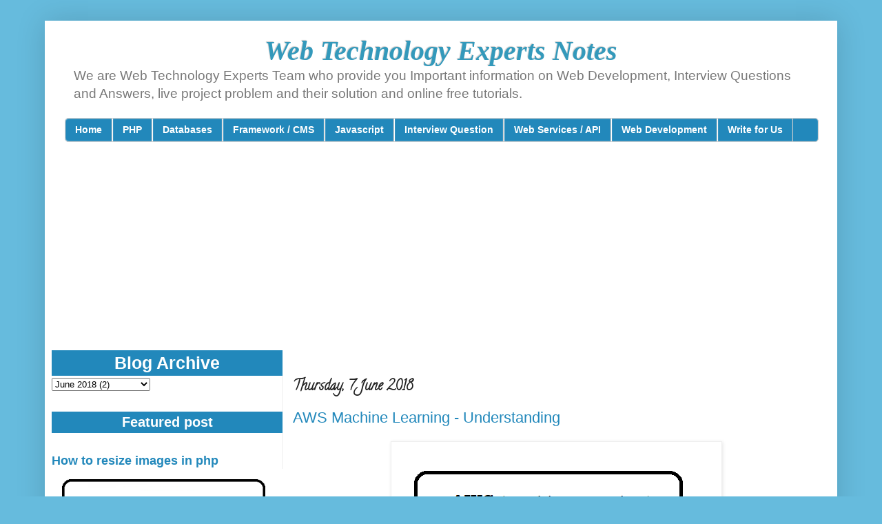

--- FILE ---
content_type: text/html; charset=UTF-8
request_url: https://www.web-technology-experts-notes.in/2018/06/aws-machine-learning-understanding.html
body_size: 20897
content:
<!DOCTYPE html>
<html class='v2' dir='ltr' xmlns='http://www.w3.org/1999/xhtml' xmlns:b='http://www.google.com/2005/gml/b' xmlns:data='http://www.google.com/2005/gml/data' xmlns:expr='http://www.google.com/2005/gml/expr'>
<head>
<link href='https://www.blogger.com/static/v1/widgets/335934321-css_bundle_v2.css' rel='stylesheet' type='text/css'/>
<meta content='508427595967225' property='fb:app_id'/>
<meta content='4Euchv6XY5qv_pIxJJ8ue7Kh7WUy6LJpnn-qdeIl46s' name='google-site-verification'/>
<script src='//ajax.googleapis.com/ajax/libs/jquery/1.9.1/jquery.min.js'></script>
<script type='text/javascript'>
$(document).ready(function() {
$('.post-body a[href]:has(img)').css({"cursor": "default" , "pointer-events": "none" , "-webkit-user-select": "none" , "-khtml-user-select": "none" , "-moz-user-select": "none" , "-o-user-select": "none" , "user-select": "none"})
.click(function() { return false; });
});
</script>
<meta content='628CFA3A1DA711A034B18E404F10E544' name='msvalidate.01'/>
<!--<script src='//yourjavascript.com/4153098131/infinite-scroll-for-blogger-blogs.js' type='text/javascript'/>-->
<!--<script> (adsbygoogle = window.adsbygoogle || []).push({ google_ad_client: &quot;ca-pub-7050500686701419&quot;, enable_page_level_ads: true }); </script>-->
<script async='1' src='//pagead2.googlesyndication.com/pagead/js/adsbygoogle.js'></script>
<meta content='8890BA27F6FCBC07DB57CF4BF296FF18' name='msvalidate.01'/>
<meta content='width=1100' name='viewport'/>
<meta content='text/html; charset=UTF-8' http-equiv='Content-Type'/>
<meta content='blogger' name='generator'/>
<link href='https://www.web-technology-experts-notes.in/favicon.ico' rel='icon' type='image/x-icon'/>
<link href='https://www.web-technology-experts-notes.in/2018/06/aws-machine-learning-understanding.html' rel='canonical'/>
<link rel="alternate" type="application/atom+xml" title="Web Technology Experts Notes - Atom" href="https://www.web-technology-experts-notes.in/feeds/posts/default" />
<link rel="alternate" type="application/rss+xml" title="Web Technology Experts Notes - RSS" href="https://www.web-technology-experts-notes.in/feeds/posts/default?alt=rss" />
<link rel="service.post" type="application/atom+xml" title="Web Technology Experts Notes - Atom" href="https://www.blogger.com/feeds/5911253879674558037/posts/default" />

<!--Can't find substitution for tag [blog.ieCssRetrofitLinks]-->
<link href='https://blogger.googleusercontent.com/img/b/R29vZ2xl/AVvXsEiKEr7KuzNM5FbzfYaXFQJR0bgJMEjWIxkzON0pELk-9v1hcMoesdm8C_OUyNHQeQJx5JOx1_zJRc7tbxL-sQxmycg7gUdCxEcaMtdGxgg1p88IoovEER10LcelNAFiwZFJ7ojugGg471Ch/s1600/AWS+Machine+Learning.png' rel='image_src'/>
<meta content='AWS Machine Learning - AWS sagemaker, AWS deeplens, AWS deeplens, AWS polly, AWS Rekognition, AWS transcribe, AWS translate' name='description'/>
<meta content='https://www.web-technology-experts-notes.in/2018/06/aws-machine-learning-understanding.html' property='og:url'/>
<meta content='AWS Machine Learning - Understanding' property='og:title'/>
<meta content='AWS Machine Learning - AWS sagemaker, AWS deeplens, AWS deeplens, AWS polly, AWS Rekognition, AWS transcribe, AWS translate' property='og:description'/>
<meta content='https://blogger.googleusercontent.com/img/b/R29vZ2xl/AVvXsEiKEr7KuzNM5FbzfYaXFQJR0bgJMEjWIxkzON0pELk-9v1hcMoesdm8C_OUyNHQeQJx5JOx1_zJRc7tbxL-sQxmycg7gUdCxEcaMtdGxgg1p88IoovEER10LcelNAFiwZFJ7ojugGg471Ch/w1200-h630-p-k-no-nu/AWS+Machine+Learning.png' property='og:image'/>
<title>
AWS Machine Learning - Understanding
        | 
        Web Technology Experts Notes
</title>
<style type='text/css'>@font-face{font-family:'Calligraffitti';font-style:normal;font-weight:400;font-display:swap;src:url(//fonts.gstatic.com/s/calligraffitti/v20/46k2lbT3XjDVqJw3DCmCFjE0vkFeOZdjppN_.woff2)format('woff2');unicode-range:U+0000-00FF,U+0131,U+0152-0153,U+02BB-02BC,U+02C6,U+02DA,U+02DC,U+0304,U+0308,U+0329,U+2000-206F,U+20AC,U+2122,U+2191,U+2193,U+2212,U+2215,U+FEFF,U+FFFD;}</style>
<style id='page-skin-1' type='text/css'><!--
/*
-----------------------------------------------
Blogger Template Style
Name:     Simple
Designer: Josh Peterson
URL:      www.noaesthetic.com
----------------------------------------------- */
/* Variable definitions
====================
<Variable name="keycolor" description="Main Color" type="color" default="#66bbdd"/>
<Group description="Page Text" selector="body">
<Variable name="body.font" description="Font" type="font"
default="normal normal 12px Arial, Tahoma, Helvetica, FreeSans, sans-serif"/>
<Variable name="body.text.color" description="Text Color" type="color" default="#222222"/>
</Group>
<Group description="Backgrounds" selector=".body-fauxcolumns-outer">
<Variable name="body.background.color" description="Outer Background" type="color" default="#66bbdd"/>
<Variable name="content.background.color" description="Main Background" type="color" default="#ffffff"/>
<Variable name="header.background.color" description="Header Background" type="color" default="transparent"/>
</Group>
<Group description="Links" selector=".main-outer">
<Variable name="link.color" description="Link Color" type="color" default="#2288bb"/>
<Variable name="link.visited.color" description="Visited Color" type="color" default="#888888"/>
<Variable name="link.hover.color" description="Hover Color" type="color" default="#33aaff"/>
</Group>
<Group description="Blog Title" selector=".header h1">
<Variable name="header.font" description="Font" type="font"
default="normal normal 60px Arial, Tahoma, Helvetica, FreeSans, sans-serif"/>
<Variable name="header.text.color" description="Title Color" type="color" default="#3399bb" />
</Group>
<Group description="Blog Description" selector=".header .description">
<Variable name="description.text.color" description="Description Color" type="color"
default="#777777" />
</Group>
<Group description="Tabs Text" selector=".tabs-inner .widget li a">
<Variable name="tabs.font" description="Font" type="font"
default="normal normal 14px Arial, Tahoma, Helvetica, FreeSans, sans-serif"/>
<Variable name="tabs.text.color" description="Text Color" type="color" default="#999999"/>
<Variable name="tabs.selected.text.color" description="Selected Color" type="color" default="#000000"/>
</Group>
<Group description="Tabs Background" selector=".tabs-outer .PageList">
<Variable name="tabs.background.color" description="Background Color" type="color" default="#f5f5f5"/>
<Variable name="tabs.selected.background.color" description="Selected Color" type="color" default="#eeeeee"/>
</Group>
<Group description="Post Title" selector="h3.post-title, .comments h4">
<Variable name="post.title.font" description="Font" type="font"
default="normal normal 22px Arial, Tahoma, Helvetica, FreeSans, sans-serif"/>
</Group>
<Group description="Date Header" selector=".date-header">
<Variable name="date.header.color" description="Text Color" type="color"
default="#222222"/>
<Variable name="date.header.background.color" description="Background Color" type="color"
default="transparent"/>
<Variable name="date.header.font" description="Text Font" type="font"
default="normal bold 11px Arial, Tahoma, Helvetica, FreeSans, sans-serif"/>
<Variable name="date.header.padding" description="Date Header Padding" type="string" default="inherit"/>
<Variable name="date.header.letterspacing" description="Date Header Letter Spacing" type="string" default="inherit"/>
<Variable name="date.header.margin" description="Date Header Margin" type="string" default="inherit"/>
</Group>
<Group description="Post Footer" selector=".post-footer">
<Variable name="post.footer.text.color" description="Text Color" type="color" default="#666666"/>
<Variable name="post.footer.background.color" description="Background Color" type="color"
default="#f9f9f9"/>
<Variable name="post.footer.border.color" description="Shadow Color" type="color" default="#eeeeee"/>
</Group>
<Group description="Gadgets" selector="h2">
<Variable name="widget.title.font" description="Title Font" type="font"
default="normal bold 11px Arial, Tahoma, Helvetica, FreeSans, sans-serif"/>
<Variable name="widget.title.text.color" description="Title Color" type="color" default="#000000"/>
<Variable name="widget.alternate.text.color" description="Alternate Color" type="color" default="#999999"/>
</Group>
<Group description="Images" selector=".main-inner">
<Variable name="image.background.color" description="Background Color" type="color" default="#ffffff"/>
<Variable name="image.border.color" description="Border Color" type="color" default="#eeeeee"/>
<Variable name="image.text.color" description="Caption Text Color" type="color" default="#222222"/>
</Group>
<Group description="Accents" selector=".content-inner">
<Variable name="body.rule.color" description="Separator Line Color" type="color" default="#eeeeee"/>
<Variable name="tabs.border.color" description="Tabs Border Color" type="color" default="#eeeeee"/>
</Group>
<Variable name="body.background" description="Body Background" type="background"
color="#66bbdd" default="$(color) none repeat scroll top left"/>
<Variable name="body.background.override" description="Body Background Override" type="string" default=""/>
<Variable name="body.background.gradient.cap" description="Body Gradient Cap" type="url"
default="url(https://resources.blogblog.com/blogblog/data/1kt/simple/gradients_light.png)"/>
<Variable name="body.background.gradient.tile" description="Body Gradient Tile" type="url"
default="url(https://resources.blogblog.com/blogblog/data/1kt/simple/body_gradient_tile_light.png)"/>
<Variable name="content.background.color.selector" description="Content Background Color Selector" type="string" default=".content-inner"/>
<Variable name="content.padding" description="Content Padding" type="length" default="10px" min="0" max="100px"/>
<Variable name="content.padding.horizontal" description="Content Horizontal Padding" type="length" default="10px" min="0" max="100px"/>
<Variable name="content.shadow.spread" description="Content Shadow Spread" type="length" default="40px" min="0" max="100px"/>
<Variable name="content.shadow.spread.webkit" description="Content Shadow Spread (WebKit)" type="length" default="5px" min="0" max="100px"/>
<Variable name="content.shadow.spread.ie" description="Content Shadow Spread (IE)" type="length" default="10px" min="0" max="100px"/>
<Variable name="main.border.width" description="Main Border Width" type="length" default="0" min="0" max="10px"/>
<Variable name="header.background.gradient" description="Header Gradient" type="url" default="none"/>
<Variable name="header.shadow.offset.left" description="Header Shadow Offset Left" type="length" default="-1px" min="-50px" max="50px"/>
<Variable name="header.shadow.offset.top" description="Header Shadow Offset Top" type="length" default="-1px" min="-50px" max="50px"/>
<Variable name="header.shadow.spread" description="Header Shadow Spread" type="length" default="1px" min="0" max="100px"/>
<Variable name="header.padding" description="Header Padding" type="length" default="30px" min="0" max="100px"/>
<Variable name="header.border.size" description="Header Border Size" type="length" default="1px" min="0" max="10px"/>
<Variable name="header.bottom.border.size" description="Header Bottom Border Size" type="length" default="1px" min="0" max="10px"/>
<Variable name="header.border.horizontalsize" description="Header Horizontal Border Size" type="length" default="0" min="0" max="10px"/>
<Variable name="description.text.size" description="Description Text Size" type="string" default="140%"/>
<Variable name="tabs.margin.top" description="Tabs Margin Top" type="length" default="0" min="0" max="100px"/>
<Variable name="tabs.margin.side" description="Tabs Side Margin" type="length" default="30px" min="0" max="100px"/>
<Variable name="tabs.background.gradient" description="Tabs Background Gradient" type="url"
default="url(https://resources.blogblog.com/blogblog/data/1kt/simple/gradients_light.png)"/>
<Variable name="tabs.border.width" description="Tabs Border Width" type="length" default="1px" min="0" max="10px"/>
<Variable name="tabs.bevel.border.width" description="Tabs Bevel Border Width" type="length" default="1px" min="0" max="10px"/>
<Variable name="post.margin.bottom" description="Post Bottom Margin" type="length" default="25px" min="0" max="100px"/>
<Variable name="image.border.small.size" description="Image Border Small Size" type="length" default="2px" min="0" max="10px"/>
<Variable name="image.border.large.size" description="Image Border Large Size" type="length" default="5px" min="0" max="10px"/>
<Variable name="page.width.selector" description="Page Width Selector" type="string" default=".region-inner"/>
<Variable name="page.width" description="Page Width" type="string" default="auto"/>
<Variable name="main.section.margin" description="Main Section Margin" type="length" default="15px" min="0" max="100px"/>
<Variable name="main.padding" description="Main Padding" type="length" default="15px" min="0" max="100px"/>
<Variable name="main.padding.top" description="Main Padding Top" type="length" default="30px" min="0" max="100px"/>
<Variable name="main.padding.bottom" description="Main Padding Bottom" type="length" default="30px" min="0" max="100px"/>
<Variable name="paging.background"
color="#ffffff"
description="Background of blog paging area" type="background"
default="transparent none no-repeat scroll top center"/>
<Variable name="footer.bevel" description="Bevel border length of footer" type="length" default="0" min="0" max="10px"/>
<Variable name="mobile.background.overlay" description="Mobile Background Overlay" type="string"
default="transparent none repeat scroll top left"/>
<Variable name="mobile.background.size" description="Mobile Background Size" type="string" default="auto"/>
<Variable name="mobile.button.color" description="Mobile Button Color" type="color" default="#ffffff" />
<Variable name="startSide" description="Side where text starts in blog language" type="automatic" default="left"/>
<Variable name="endSide" description="Side where text ends in blog language" type="automatic" default="right"/>
*/
/* Content
----------------------------------------------- */
body {
font: normal normal 15px Verdana, Geneva, sans-serif;
color: #222222;
background: #66bbdd none repeat scroll top left;
padding: 0 40px 40px 40px;
}
html body .region-inner {
min-width: 0;
max-width: 100%;
width: auto;
}
h2 {
font-size: 22px;
}
a:link {
text-decoration:none;
color: #2288bb;
}
a:visited {
text-decoration:none;
color: #888888;
}
a:hover {
text-decoration:underline;
color: #33aaff;
}
.body-fauxcolumn-outer .fauxcolumn-inner {
background: transparent url(https://www.blogblog.com/1kt/simple/body_gradient_tile_light.png) repeat scroll top left;
_background-image: none;
}
.body-fauxcolumn-outer .cap-top {
position: absolute;
z-index: 1;
height: 400px;
width: 100%;
}
.body-fauxcolumn-outer .cap-top .cap-left {
width: 100%;
background: transparent url(https://www.blogblog.com/1kt/simple/gradients_light.png) repeat-x scroll top left;
_background-image: none;
}
.content-outer {
-moz-box-shadow: 0 0 40px rgba(0, 0, 0, .15);
-webkit-box-shadow: 0 0 5px rgba(0, 0, 0, .15);
-goog-ms-box-shadow: 0 0 10px #333333;
box-shadow: 0 0 40px rgba(0, 0, 0, .15);
margin-bottom: 1px;
}
.content-inner {
padding: 10px 10px;
}
.content-inner {
background-color: #ffffff;
}
/* Header
----------------------------------------------- */
.header-outer {
background: transparent none repeat-x scroll 0 -400px;
_background-image: none;
}
.Header h1 {
font: italic bold 40px Georgia, Utopia, 'Palatino Linotype', Palatino, serif;
color: #3399bb;
text-shadow: -1px -1px 1px rgba(0, 0, 0, .2);
}
.Header h1 a {
color: #3399bb;
}
.Header .description {
font-size: 140%;
color: #777777;
}
.header-inner .Header .titlewrapper {
padding: 22px 30px;
}
.header-inner .Header .descriptionwrapper {
padding: 0 30px;
}
/* Tabs
----------------------------------------------- */
.tabs-inner .section:first-child {
border-top: 1px solid #eeeeee;
}
.tabs-inner .section:first-child ul {
margin-top: -1px;
border-top: 1px solid #eeeeee;
border-left: 0 solid #eeeeee;
border-right: 0 solid #eeeeee;
}
.tabs-inner .widget ul {
background: #f5f5f5 url(//www.blogblog.com/1kt/simple/gradients_light.png) repeat-x scroll 0 -800px;
_background-image: none;
border-bottom: 1px solid #eeeeee;
margin-top: 0;
margin-left: -30px;
margin-right: -30px;
}
.tabs-inner .widget li a {
display: inline-block;
padding: .6em 1em;
font: normal normal 14px Arial, Tahoma, Helvetica, FreeSans, sans-serif;
color: #999999;
border-left: 1px solid #ffffff;
border-right: 1px solid #eeeeee;
}
.tabs-inner .widget li:first-child a {
border-left: none;
}
.tabs-inner .widget li.selected a, .tabs-inner .widget li a:hover {
color: #000000;
background-color: #eeeeee;
text-decoration: none;
}
/* Columns
----------------------------------------------- */
.main-outer {
border-top: 0 solid #eeeeee;
}
.fauxcolumn-left-outer .fauxcolumn-inner {
border-right: 1px solid #eeeeee;
}
.fauxcolumn-right-outer .fauxcolumn-inner {
border-left: 1px solid #eeeeee;
}
/* Headings
----------------------------------------------- */
div.widget > h2,
div.widget h2.title {
margin: 0 0 1em 0;
font: normal bold 20px Verdana, Geneva, sans-serif;
color: #ffffff;
}
/* Widgets
----------------------------------------------- */
.widget .zippy {
color: #ffffff;
text-shadow: 2px 2px 1px rgba(0, 0, 0, .1);
}
.widget .popular-posts ul {
list-style: none;
}
/* Posts
----------------------------------------------- */
h2.date-header {
font: normal bold 20px Calligraffitti;
}
.date-header span {
background-color: transparent;
color: #222222;
padding: inherit;
letter-spacing: inherit;
margin: inherit;
}
.main-inner {
padding-top: 30px;
padding-bottom: 30px;
}
.main-inner .column-center-inner {
padding: 0 15px;
}
.main-inner .column-center-inner .section {
margin: 0 15px;
}
.post {
margin: 0 0 25px 0;
}
h3.post-title, .comments h4 {
font: normal normal 22px Arial, Tahoma, Helvetica, FreeSans, sans-serif;
margin: .75em 0 0;
}
.post-body {
font-size: 110%;
line-height: 1.6;
position: relative;
}
.post-body img, .post-body .tr-caption-container, .Profile img, .Image img,
.BlogList .item-thumbnail img {
padding: 2px;
background: #ffffff;
border: 1px solid #eeeeee;
-moz-box-shadow: 1px 1px 5px rgba(0, 0, 0, .1);
-webkit-box-shadow: 1px 1px 5px rgba(0, 0, 0, .1);
box-shadow: 1px 1px 5px rgba(0, 0, 0, .1);
}
.post-body img, .post-body .tr-caption-container {
padding: 5px;
}
.post-body .tr-caption-container {
color: #222222;
}
.post-body .tr-caption-container img {
padding: 0;
background: transparent;
border: none;
-moz-box-shadow: 0 0 0 rgba(0, 0, 0, .1);
-webkit-box-shadow: 0 0 0 rgba(0, 0, 0, .1);
box-shadow: 0 0 0 rgba(0, 0, 0, .1);
}
.post-header {
margin: 0 0 1.5em;
line-height: 1.6;
font-size: 90%;
}
.post-footer {
margin: 20px -2px 0;
padding: 5px 10px;
color: #666666;
background-color: #f9f9f9;
border-bottom: 1px solid #eeeeee;
line-height: 1.6;
font-size: 90%;
}
#comments .comment-author {
padding-top: 1.5em;
border-top: 1px solid #eeeeee;
background-position: 0 1.5em;
}
#comments .comment-author:first-child {
padding-top: 0;
border-top: none;
}
.avatar-image-container {
margin: .2em 0 0;
}
#comments .avatar-image-container img {
border: 1px solid #eeeeee;
}
/* Comments
----------------------------------------------- */
.comments .comments-content .icon.blog-author {
background-repeat: no-repeat;
background-image: url([data-uri]);
}
.comments .comments-content .loadmore a {
border-top: 1px solid #ffffff;
border-bottom: 1px solid #ffffff;
}
.comments .comment-thread.inline-thread {
background-color: #f9f9f9;
}
.comments .continue {
border-top: 2px solid #ffffff;
}
/* Accents
---------------------------------------------- */
.section-columns td.columns-cell {
border-left: 1px solid #eeeeee;
}
.blog-pager {
background: transparent none no-repeat scroll top center;
}
.blog-pager-older-link, .home-link,
.blog-pager-newer-link {
background-color: #ffffff;
padding: 5px;
}
.footer-outer {
border-top: 0 dashed #bbbbbb;
}
/* Mobile
----------------------------------------------- */
body.mobile  {
background-size: auto;
}
.mobile .body-fauxcolumn-outer {
background: transparent none repeat scroll top left;
}
.mobile .body-fauxcolumn-outer .cap-top {
background-size: 100% auto;
}
.mobile .content-outer {
-webkit-box-shadow: 0 0 3px rgba(0, 0, 0, .15);
box-shadow: 0 0 3px rgba(0, 0, 0, .15);
}
.mobile .tabs-inner .widget ul {
margin-left: 0;
margin-right: 0;
}
.mobile .post {
margin: 0;
}
.mobile .main-inner .column-center-inner .section {
margin: 0;
}
.mobile .date-header span {
padding: 0.1em 10px;
margin: 0 -10px;
}
.mobile h3.post-title {
margin: 0;
}
.mobile .blog-pager {
background: transparent none no-repeat scroll top center;
}
.mobile .footer-outer {
border-top: none;
}
.mobile .main-inner, .mobile .footer-inner {
background-color: #ffffff;
}
.mobile-index-contents {
color: #222222;
}
.mobile-link-button {
background-color: #2288bb;
}
.mobile-link-button a:link, .mobile-link-button a:visited {
color: #ffffff;
}
.mobile .tabs-inner .section:first-child {
border-top: none;
}
.mobile .tabs-inner .PageList .widget-content {
background-color: #eeeeee;
color: #000000;
border-top: 1px solid #eeeeee;
border-bottom: 1px solid #eeeeee;
}
.mobile .tabs-inner .PageList .widget-content .pagelist-arrow {
border-left: 1px solid #eeeeee;
}
div.status-msg-wrap{display:none;}
a.button-facebook {
background-color: #2b4170; /* fallback color */
background: -moz-linear-gradient(top, #3b5998, #2b4170);
background: -ms-linear-gradient(top, #3b5998, #2b4170);
background: -webkit-linear-gradient(top, #3b5998, #2b4170);
border: 1px solid #2b4170;
text-shadow: 0 -1px -1px #1f2f52;
}
a.button-facebook:hover {
background-color: #3b5998; /* fallback color */
background: -moz-linear-gradient(top, #2b4170, #3b5998);
background: -ms-linear-gradient(top, #2b4170, #3b5998);
background: -webkit-linear-gradient(top, #2b4170, #3b5998);
}
a.button-linkedin {
background-color: #0073b2; /* fallback color */
background: -moz-linear-gradient(top, #009cda, #0073b2);
background: -webkit-linear-gradient(top, #009cda, #0073b2);
border: 1px solid #0073b2;
text-shadow: 0 -1px -1px #005486;
}
a.button-linkedin:hover {
background-color: #009cda; /* fallback color */
background: -moz-linear-gradient(top, #0073b2, #009cda);
background: -ms-linear-gradient(top, #0073b2, #009cda);
background: -webkit-linear-gradient(top, #0073b2, #009cda);
}
a.button-twitter {
background-color: #0081ce; /* fallback color */
background: -moz-linear-gradient(top, #00aced, #0081ce);
background: -ms-linear-gradient(top, #00aced, #0081ce);
background: -webkit-linear-gradient(top, #00aced, #0081ce);
border: 1px solid #0081ce;
text-shadow: 0 -1px -1px #005ea3;
}
a.button-twitter:hover {
background-color: #00aced; /* fallback color */
background: -moz-linear-gradient(top, #0081ce, #00aced);
background: -ms-linear-gradient(top, #0081ce, #00aced);
background: -webkit-linear-gradient(top, #0081ce, #00aced);
}
a.button-pinterest {
background-color: #a0171c; /* fallback color */
background: -moz-linear-gradient(top, #cb2027, #a0171c);
background: -ms-linear-gradient(top, #cb2027, #a0171c);
background: -webkit-linear-gradient(top, #cb2027, #a0171c);
border: 1px solid #a0171c;
text-shadow: 0 -1px -1px #761114;
}
a.button-pinterest:hover {
background-color: #cb2027; /* fallback color */
background: -moz-linear-gradient(top, #a0171c, #cb2027);
background: -ms-linear-gradient(top, #a0171c, #cb2027);
background: -webkit-linear-gradient(top, #a0171c, #cb2027);
}
/** related post **/
div.best-related-bost{padding:10px;}
div.best-related-bost u{margin:0px;padding:0px;}
div.best-related-bost h3{margin-top:5px;marging-bottom:2px;font-size: 28px;
font-weight: bold;padding-left: 10px;text-align:center;}
div.best-related-bost h3.best{background-color:#28b;color:#fff;margin-bottom:10px;}
div.best-related-bost li{font-family:cursive;margin-left:0px;padding:8px;margin-bottom:5px;font-size:16px;}
/** related post **/div.syntaxhighlighter div.toolbar{display:none;}
div#PopularPosts1{margin-top:-40px;}
div#blog-pager{margin-bottom:-30px;}
div#main>div#Blog1{margin-top:10px;}
div#main>div#HTML9{margin-bottom:-10px;}
.r3{min-height:auto;}
a.sharelink{width:108px;margin:5px;font-size:24px;width:117px;font-weight:bold;}
div#Attribution1>div.widget-content{display:none;}h3.post-title, .comments h4{color:#28b;text-transform:capitalize;}
.section {
margin: 0 0px!important;
}div.c-list>h2.title{font-weight:bold; background-color: #28b;color: #fff;margin-bottom: 10px;font-size:22px;padding:2px;}
div.c-list>ol li{ margin-bottom: 5px!important;margin-left: 20px;padding: 8px; font-size:17px; font-weight:bold;}div.c-list li>b{font-size:22px;}
div.c-list li div.desc{font-weight:normal;}ol.simple-line {
counter-reset: item;
}
ol.simple-line li { display: block;}
ol.simple-line li:before {
content: counter(item) ")  ";
counter-increment: item;
font-weight: bold;
}
pre[name=code]{
background-color: #efefef;
border: 1px solid #999;
border-radius: 5px;
font-family: monospace;
padding: 15px;
font-weight:normal;
max-height:400px;
max-weight:690px;
overflow:auto;
}
#div.column-left-inner.widget-content{border:1px solid #28b}ul.hierarchy .posts a {
font-size: 11px;
}
.PopularPostsMainpage .item-content .item-snippet{font-size:15px;padding:1px;text-align:justify;}
.PopularPostsMainpage .item-content .item-title{font-size:16px;text-align:center;}
.PopularPostsMainpage .item-content .item-thumbnail{margin-top:5px;height:190px;width:315px;overflow:hidden;text-align:center;}
.PopularPostsMainpage .item-content {border:1px solid rgba(0, 0, 0, 0.2);padding:4px;min-height:200px;}
.PopularPostsMainpage .item-content:hover{box-shadow: 0px 0px 1px 3px #CCC}
.Label li {
/*background:  #0073b2 repeat scroll 0 0;*/
border: 1px solid #28b;
border-radius: 6px 6px 6px 6px;
float: left;
font-size: 15px;
list-style: none outside none;
margin: 1px;
padding: 4px;
/*transition: all 0.3s ease 0s;*/
}
.Label li:hover {
/*transform: rotate(360deg) scale(1.25);*/
}
.Label a {
/*color: #fff;*/
text-decoration: none;
}
iframe.coolCSS {
-moz-border-radius: 12px;
-webkit-border-radius: 12px;
border-radius: 12px;
-moz-box-shadow: 4px 4px 14px #000;
-webkit-box-shadow: 4px 4px 14px #000;
box-shadow: 4px 4px 14px #000;
}
iframe.blogger-comment-from-post{height:210px;}
div.popular-posts ul.widget_most_recent{padding:0px;}#crosscol{display:none;}
.widget.HTML{padding:04px;}
div.widget > h2 {
background-color: #28b;
color: #fff;
font-size: 25px;
font-weight: 700;
margin-bottom: 1px;
padding: 4px;
text-align: center;
}
/* Template changes */
.header-inner .Header .titlewrapper{padding:0px 30px;}
.header-inner .Header .descriptionwrapper{margin-bottom:0px;font-size:13.5px;}
.main-inner{padding-top:0px;}
.column-left-inner{padding:0px!important;}
/* Template changes */
div#Label1 ul li a:hover {
color: #2490c6;
font-size: 13px;
font-weight: bolder;
}
.coolDesign{margin:0;padding:0;width:100%;box-shadow:10px 10px 5px #888;border:1px solid #000;-moz-border-radius-bottomleft:0;-webkit-border-bottom-left-radius:0;border-bottom-left-radius:0;-moz-border-radius-bottomright:0;-webkit-border-bottom-right-radius:0;border-bottom-right-radius:0;-moz-border-radius-topright:0;-webkit-border-top-right-radius:0;border-top-right-radius:0;-moz-border-radius-topleft:0;-webkit-border-top-left-radius:0;border-top-left-radius:0}.coolDesign table{border-collapse:collapse;border-spacing:0;width:100%;height:100%;margin:0;padding:0}.coolDesign tr:last-child td:last-child{-moz-border-radius-bottomright:0;-webkit-border-bottom-right-radius:0;border-bottom-right-radius:0}.coolDesign table tr:first-child td:first-child{-moz-border-radius-topleft:0;-webkit-border-top-left-radius:0;border-top-left-radius:0}.coolDesign table tr:first-child td:last-child{-moz-border-radius-topright:0;-webkit-border-top-right-radius:0;border-top-right-radius:0}.coolDesign tr:last-child td:first-child{-moz-border-radius-bottomleft:0;-webkit-border-bottom-left-radius:0;border-bottom-left-radius:0}.coolDesign tr:nth-child(odd){background-color:#b7d7f7}.coolDesign tr:nth-child(even){background-color:#fff}.coolDesign td{vertical-align:middle;border:1px solid #000!important;border-width:0 1px 1px 0 !important;text-align:left;padding:7px;font-size:13px;font-family:Arial;font-weight:400;color:#000}.coolDesign tr:last-child td{border-width:0 1px 0 0}.coolDesign tr td:last-child{border-width:0 0 1px}.coolDesign tr:last-child td:last-child{border-width:0}.coolDesign tr:first-child td{background:-o-linear-gradient(bottom,#589de2 5%,#003f7f 100%);background:-webkit-gradient(linear,left top,left bottom,color-stop(0.05,#589de2),color-stop(1,#003f7f));background:-moz-linear-gradient(center top,#589de2 5%,#003f7f 100%);filter:progid:DXImageTransform.Microsoft.gradient(startColorstr="#589de2",endColorstr="#003f7f");background:-o-linear-gradient(top,#589de2,003f7f);background-color:#589de2;border:0 solid #000;text-align:center;border-width:0 0 1px 1px !important;font-size:14px;font-family:Arial;font-weight:700;color:#fff}.coolDesign tr:first-child:hover td{background:-o-linear-gradient(bottom,#589de2 5%,#003f7f 100%);background:-webkit-gradient(linear,left top,left bottom,color-stop(0.05,#589de2),color-stop(1,#003f7f));background:-moz-linear-gradient(center top,#589de2 5%,#003f7f 100%);filter:progid:DXImageTransform.Microsoft.gradient(startColorstr="#589de2",endColorstr="#003f7f");background:-o-linear-gradient(top,#589de2,003f7f);background-color:#589de2}.coolDesign tr:first-child td:first-child{border-width:0 0 1px}.coolDesign tr:first-child td:last-child{border-width:0 0 1px 1px}.coolDesign table tbody{border:1px solid #000}#blog-pager{clear:both;margin:30px auto;text-align:center;padding:7px}.blog-pager{background:none}.displaypageNum a,.showpage a,.pagecurrent{padding:5px 10px;margin-right:5px;color:#F4F4F4;background-color:#404042;-webkit-box-shadow:0 5px 3px -1px rgba(50,50,50,0.53);-moz-box-shadow:0 5px 3px -1px rgba(50,50,50,0.53);box-shadow:0 5px 3px -1px rgba(50,50,50,0.53)}.displaypageNum a:hover,.showpage a:hover,.pagecurrent{background:#EC8D04;text-decoration:none;color:#fff}#blog-pager .showpage,#blog-pager,.pagecurrent{font-weight:700;color:#000}.showpageOf{display:none!important}#blog-pager .pages{border:none;-webkit-box-shadow:0 5px 3px -1px rgba(50,50,50,0.53);-moz-box-shadow:0 5px 3px -1px rgba(50,50,50,0.53);box-shadow:0 5px 3px -1px rgba(50,50,50,0.53)}.google-search-go{background:#016ABC;color:#fff;border:1px solid #eee;border-radius:20px;box-shadow:5px 5px 5px #eee;height:30px;}.dounderline{text-decoration:underline}#back-top{position:fixed;bottom:30px;margin-left:80%}#back-top a{width:108px;display:block;text-align:center;font:11px/100% Arial,Helvetica,sans-serif;text-transform:uppercase;text-decoration:none;color:#bbb;-webkit-transition:1s;-moz-transition:1s;transition:1s}
.body-fauxcolumns, .content-fauxcolumns{height:auto;}
.Header h1{text-align:center;top:10px}
#HTML5{margin:8px 0px;}
#Blog1,#HTML4{padding:0px;margin:0px;}
div.post-feeds>div.feed-links{display:none;}
h3.post-title{text-transform:unset;}
body.mobile  .Header h1 {font-size:140%;}
body.mobile .Header .description{display:none;}
body.mobile div.best-related-bost h3{font-size:17px;}
body.mobile .navbar{height:auto;}
div.best-related-bost{display:none;}
.Label{padding:10px 3px;}
form.searchForm input[type="text"]{font-size:24px;height:28px; width:240px;}
--></style>
<style id='template-skin-1' type='text/css'><!--
body {
min-width: 1150px;
}
.content-outer, .content-fauxcolumn-outer, .region-inner {
min-width: 1150px;
max-width: 1150px;
_width: 1150px;
}
.main-inner .columns {
padding-left: 335px;
padding-right: 0px;
}
.main-inner .fauxcolumn-center-outer {
left: 335px;
right: 0px;
/* IE6 does not respect left and right together */
_width: expression(this.parentNode.offsetWidth -
parseInt("335px") -
parseInt("0px") + 'px');
}
.main-inner .fauxcolumn-left-outer {
width: 335px;
}
.main-inner .fauxcolumn-right-outer {
width: 0px;
}
.main-inner .column-left-outer {
width: 335px;
right: 100%;
margin-left: -335px;
}
.main-inner .column-right-outer {
width: 0px;
margin-right: -0px;
}
#layout {
min-width: 0;
}
#layout .content-outer {
min-width: 0;
width: 800px;
}
#layout .region-inner {
min-width: 0;
width: auto;
}
body#layout div.add_widget {
padding: 8px;
}
body#layout div.add_widget a {
margin-left: 32px;
}
--></style>
<script type='text/javascript'>
        (function(i,s,o,g,r,a,m){i['GoogleAnalyticsObject']=r;i[r]=i[r]||function(){
        (i[r].q=i[r].q||[]).push(arguments)},i[r].l=1*new Date();a=s.createElement(o),
        m=s.getElementsByTagName(o)[0];a.async=1;a.src=g;m.parentNode.insertBefore(a,m)
        })(window,document,'script','https://www.google-analytics.com/analytics.js','ga');
        ga('create', 'UA-32933685-1', 'auto', 'blogger');
        ga('blogger.send', 'pageview');
      </script>
<!-- Twitter Card -->
<meta content='summary' name='twitter:card'/>
<meta content='@php_notes' name='twitter:site'/>
<meta content='@php_notes' name='twitter:creator'/>
<meta content='https://www.web-technology-experts-notes.in/' name='twitter:domain'/>
<meta content='https://www.web-technology-experts-notes.in/2018/06/aws-machine-learning-understanding.html' name='twitter:url'/>
<meta content='AWS Machine Learning - Understanding' name='twitter:title'/>
<meta content='https://blogger.googleusercontent.com/img/b/R29vZ2xl/AVvXsEiKEr7KuzNM5FbzfYaXFQJR0bgJMEjWIxkzON0pELk-9v1hcMoesdm8C_OUyNHQeQJx5JOx1_zJRc7tbxL-sQxmycg7gUdCxEcaMtdGxgg1p88IoovEER10LcelNAFiwZFJ7ojugGg471Ch/s1600/AWS+Machine+Learning.png' name='twitter:image:src'/>
<meta content='AWS Machine Learning - AWS sagemaker, AWS deeplens, AWS deeplens, AWS polly, AWS Rekognition, AWS transcribe, AWS translate' name='twitter:description'/>
<meta content='https://www.web-technology-experts-notes.in/2018/06/aws-machine-learning-understanding.html' name='twitter:url'/>
<!-- Twitter Card -->
<!-- Auto Load post-->
<script src='//www.hellovideos3.com/js/blogger-infinite-scrolling.js?v=52' type='text/javascript'></script>
<!--Auto Load post-->
<link href='https://www.blogger.com/dyn-css/authorization.css?targetBlogID=5911253879674558037&amp;zx=002a9cda-846e-41f5-bd6f-54f29bd3196d' media='none' onload='if(media!=&#39;all&#39;)media=&#39;all&#39;' rel='stylesheet'/><noscript><link href='https://www.blogger.com/dyn-css/authorization.css?targetBlogID=5911253879674558037&amp;zx=002a9cda-846e-41f5-bd6f-54f29bd3196d' rel='stylesheet'/></noscript>
<meta name='google-adsense-platform-account' content='ca-host-pub-1556223355139109'/>
<meta name='google-adsense-platform-domain' content='blogspot.com'/>

<script async src="https://pagead2.googlesyndication.com/pagead/js/adsbygoogle.js?client=ca-pub-7773741723121996&host=ca-host-pub-1556223355139109" crossorigin="anonymous"></script>

<!-- data-ad-client=ca-pub-7773741723121996 -->

</head>
<body class='loading'>
<div class='navbar no-items section' id='navbar' name='Navbar'>
</div>
<div class='body-fauxcolumns'>
<div class='fauxcolumn-outer body-fauxcolumn-outer'>
<div class='cap-top'>
<div class='cap-left'></div>
<div class='cap-right'></div>
</div>
<div class='fauxborder-left'>
<div class='fauxborder-right'></div>
<div class='fauxcolumn-inner'>
</div>
</div>
<div class='cap-bottom'>
<div class='cap-left'></div>
<div class='cap-right'></div>
</div>
</div>
</div>
<div class='content'>
<div class='content-fauxcolumns'>
<div class='fauxcolumn-outer content-fauxcolumn-outer'>
<div class='cap-top'>
<div class='cap-left'></div>
<div class='cap-right'></div>
</div>
<div class='fauxborder-left'>
<div class='fauxborder-right'></div>
<div class='fauxcolumn-inner'>
</div>
</div>
<div class='cap-bottom'>
<div class='cap-left'></div>
<div class='cap-right'></div>
</div>
</div>
</div>
<div class='content-outer'>
<div class='content-cap-top cap-top'>
<div class='cap-left'></div>
<div class='cap-right'></div>
</div>
<div class='fauxborder-left content-fauxborder-left'>
<div class='fauxborder-right content-fauxborder-right'></div>
<div class='content-inner'>
<header>
<div class='header-outer'>
<div class='header-cap-top cap-top'>
<div class='cap-left'></div>
<div class='cap-right'></div>
</div>
<div class='fauxborder-left header-fauxborder-left'>
<div class='fauxborder-right header-fauxborder-right'></div>
<div class='region-inner header-inner'>
<div class='header section' id='header' name='Header'><div class='widget Header' data-version='1' id='Header1'>
<div id='header-inner'>
<div class='titlewrapper'>
<h1 class='title'>
<a href='https://www.web-technology-experts-notes.in/'>
Web Technology Experts Notes
</a>
</h1>
</div>
<div class='descriptionwrapper'>
<p class='description'>
<span>
We are Web Technology Experts Team who provide you Important information on Web Development, Interview Questions and Answers, live project problem and their solution and online free tutorials.
</span>
</p>
</div>
</div>
</div></div>
</div>
</div>
<div class='header-cap-bottom cap-bottom'>
<div class='cap-left'></div>
<div class='cap-right'></div>
</div>
</div>
</header>
<div class='tabs-outer'>
<div class='tabs-cap-top cap-top'>
<div class='cap-left'></div>
<div class='cap-right'></div>
</div>
<div class='fauxborder-left tabs-fauxborder-left'>
<div class='fauxborder-right tabs-fauxborder-right'></div>
<div class='region-inner tabs-inner'>
<div class='tabs section' id='crosscol' name='Cross-column'><div class='widget HTML' data-version='1' id='HTML15'>
<div class='widget-content'>
<!-- wten_970_90 -->
<ins class="adsbygoogle"
     style="display:inline-block;width:970px;height:90px"
     data-ad-client="ca-pub-7050500686701419"
     data-ad-slot="1732198284"></ins>
<script>
(adsbygoogle = window.adsbygoogle || []).push({});
</script>
</div>
<div class='clear'></div>
</div></div>
<div class='tabs section' id='crosscol-overflow' name='Cross-Column 2'><div class='widget HTML' data-version='1' id='HTML5'>
<div class='widget-content'>
<script type="text/javascript">
    $(function () {
        //Remove the image

        //We initially hide the all dropdown menus
        $('#dropdown_nav li').find('.sub_nav').hide();

        //When hovering over the main nav link we find the dropdown menu to the corresponding link.
        $('#dropdown_nav li').hover(function () {
            //Find a child of 'this' with a class of .sub_nav and make the beauty fadeIn.
            $(this).find('.sub_nav').fadeIn(100);
        }
        , function () {
            //Do the same again, only fadeOut this time.
            $(this).find('.sub_nav').fadeOut(50);
        }
        );
    }
    );
</script>
<style>
    #dropdown_nav a {
        font-weight:bold;
        color:#525252;
        text-decoration:none;
    }
    #dropdown_nav {
        width:100%;
        padding:0px;
        margin: 0px;
        display:inline-block;
        list-style:none;
        -moz-box-shadow:inset 0px 0px 1px #fff;
        -webkit-box-shadow:inset 0px 0px 1px #fff;
        border:1px solid #ccc;
        -moz-border-radius:5px;
        -webkit-border-radius:5px;
        background:none repeat scroll 0 0 #2288BB;
    }

    #dropdown_nav li {

        float:left;
        position:unset;
        display:inline-block;
    }

    #dropdown_nav li a {
        /*padding:10px 15px 10px 15px;*/
        color:#fff;
        text-shadow:none;
        -moz-box-shadow:inset 0px 0px 1px #fff;
        -webkit-box-shadow:inset 0px 0px 1px #fff;
        border-right:1px solid #ccc;
        font-family: Arial;
    }
    #dropdown_nav li a:hover {
        background:#fff;
        color:#2288BB;
        #background:-moz-linear-gradient(#f9f9f9, #e8e8e8);
        #background:-webkit-gradient(linear, 0 0, 0 100%, from(#f9f9f9), to(#e8e8e8));
    }
    #dropdown_nav li a:active {
        background:#e2e2e2;
        background:-moz-linear-gradient(#e2e2e2, #f3f3f3);
        background:-webkit-gradient(linear, 0 0, 0 100%, from(#e2e2e2), to(#f3f3f3));
    }

    #dropdown_nav li a.first {
        -moz-border-radius:5px 0px 0px 5px;
        -webkit-border-radius:5px 0px 0px 5px;
    }
    /*#dropdown_nav li a.last {
    -moz-border-radius:0px 5px 5px 0px;
    -webkit-border-radius:0px 5px 5px 0px;
  }
    */

    /* Sub-Nav styling */
    #dropdown_nav .sub_nav {
        width:200px;
        font-size: smaller;
        padding:0px;
        margin: 0px;
        position:absolute;
        /*top:38px;*/
        /*left:0px;*/
        border:1px solid #ccc;
        background: none repeat scroll 0 0 #6DBAD8;
        z-index:2;
    }

    #dropdown_nav .sub_nav li {
        width:200px;
        padding:0px;
    }

    #dropdown_nav .sub_nav li a {
        font-size: 12px;
        display:block;
        border-bottom:1px solid #ccc;
        #background:-moz-linear-gradient(#f3f3f3, #e2e2e2);
        #background:-webkit-gradient(linear, 0 0, 0 100%, from(#f3f3f3), to(#e2e2e2));
    }
    #dropdown_nav .sub_nav li a:hover {
        #background:#f9f9f9;
        background:#fff;
        color:#6DBAD8;		
        #background:-moz-linear-gradient(#f9f9f9, #e8e8e8);
        #background:-webkit-gradient(linear, 0 0, 0 100%, from(#f9f9f9), to(#e8e8e8));
    }
    #dropdown_nav .sub_nav li a:active {
        background:#fff;
        color:#6DBAD8;
        #background:-moz-linear-gradient(#e2e2e2, #f3f3f3);
        #background:-webkit-gradient(linear, 0 0, 0 100%, from(#e2e2e2), to(#f3f3f3));
    }
</style>
<!-- Navigation Start -->
<div clas="clear"></div>
<ul id="dropdown_nav">
    <li><a class="first" href="/" title="Home Page">Home</a></li>
    <li><a href="javascript:void(0)" title="PHP Technology">PHP</a>
        <ul class="sub_nav" style="display:none">  
            <li><a title="PHP Interview Questions and answer" href="/search/label/PHP%20Interviews%20Questions">PHP Interviews Questions</a></li>
            <li><a title="LIVE Project Problem and their Easy Solutions" href="/search/label/php%20problem%20solutions">LIVE Project Problem</a></li>
            <li><a title="List of PHP Functions with Example" href="/search/label/PHP%20Functions">PHP Functions</a>
             <li><a title="How to secure your website with PHP?" href="/search/label/PHP%20security">PHP Security</a>
            <li><a href="/search/label/php" title="PHP Features and New things in PHP">PHP Questions</a>
            <li><a href="/search/label/php7" title="PHP 7 Updates">PHP 7 Updates</a>		
            <li><a href="/search/label/paypal" title="Papal Integration">Papal Integration</a>
            <li><a href="/search/label/MYSQL" title="PHP MySQL">PHP MySQL</a></li>
            <li><a href="/search/label/Regular%20Expression" title="PHP MySQL">Regular Expression</a></li>
        </li></li></li></li></li></ul>
</li>

<li><a href="javascript:void(0)" title="Understand the Database like MySQL, MySQLI, MongoDB">Databases</a>
    <ul class="sub_nav" style="display:none">    
        <li><a title="MySQL Interview Questions and Answer" href="/search/label/MYSQL%20Interview%20Questions">MySQL Interview Questions</a>
        <li><a title="Learn About MySQL technology" href="/search/label/MYSQL">MYSQL Database</a>
        <li><a title="Learn About MySQLI technology" href="/search/label/MySQLI">MYSQLI Database</a>		
        <li><a title="MySQL Queries and Joins" href="/search/label/mysql%20query">MYSQL Query</a>		
        <li><a title="MongoDB Database" href="/search/label/MongoDB">MongoDB Database</a>		
        <li><a title="Mongoose Database" href="/search/label/Mongoose">MongoDB Mongoose</a>	
         <li> <a title="Redis"  href="/search/label/redis">Redis</a></li>
        <li><a title="MySQL Console Commands" href="/search/label/Mysql%20Console%20Commands">MySQL Console Commands</a></li>				
    </li></li></li></li></li></li></ul>
</li>
<li><a title="PHP Framework like Zend1, Zend2, Cakephp, Laravel" href="javascript:void(0)" >Framework / CMS</a>
    <ul class="sub_nav"  style="display:none">
        <li><a title="Laravel Interview Questions and Answer" href="/search/label/Laravel">Laravel</a></li>
        <li><a title="Zend framework 1 and Zend Interview Questions and Answer" href="/search/label/Zend Framework">Zend Framework 1</a></li>
        <li><a title="Learn Zend framework 2 and Zf2 Interview Questions and Answer" href="/search/label/ZF2">Zend Framework 2</a></li>
        <li><a title="Learn Zend framework 3" href="/search/label/ZF3">Zend Framework 3</a></li>
        <li><a title="Learn Wordpress and Wordpress  Interview Questions and Answer" href="/search/label/Wordpress">Wordpress</a></li>   
    </ul>        
</li>    

<li><a href="javascript:void(0)" title="Frontend and UI developers">Javascript</a>
    <ul class="sub_nav"  style="display:none">
        <li><a title="Understanding of NodeJS" href="/search/label/NodeJS">NodeJS</a></li>
        <li><a title="MongoDB" href="/search/label/MongoDB">MongoDB</a></li>
        <li><a title="ExpressJs" href="/search/label/ExpressJs">ExpressJs</a></li>
        <li><a title="JSON" href="/search/label/JSON">JSON</a></li>
        <li><a title="JavaScript Interview Questions and Answer" href="/search/label/Javascript%20Interview%20Questions%20and%20Answers">JavaScript Interview</a></li>
        <li><a title="jQuery and jQuery questions and answer" href="/search/label/jquery">jQuery</a></li>
        <li><a title="JavaScript and JavaScript Interview Questions" href="/search/label/JavaScript">JavaScript</a></li>
        <li><a title="Ajax Technology" href="/search/label/Ajax">Ajax</a></li>
        <li><a title="Gooogle Map Integration" href="/search/label/Google%20map%20integration">Google Map</a></li>
        <li><a title="How to create and use JQuery Plugin" href="/search/label/jQuery%20plugin">jQuery Plugin</a></li>
    </ul>        
</li>
<li><a href="javascript:void(0)" title="PHP, JavaScript/JQuery, Zend, Soap, Apache Interview Questions and Answer ">Interview Question</a>
    <ul class="sub_nav"  style="display:none">
        <li><a title="Node Js Questions and Answer" href="/search/label/Node%20Interview%20Questions%20and%20Answers">Node Js Interview Questions </a></li>
        <li><a title="PHP Interview Questions and Answer" href="/search/label/PHP%20Interviews%20Questions">PHP Interview Questions</a></li>          
        <li><a title="MySQL Interview Questions and Answer" href="/search/label/MYSQL%20Interview%20Questions">MySQL Interview Questions </a></li>          
        <li><a title="JavaScript Interview Questions and Answer" href="/search/label/Javascript%20Interview%20Questions%20and%20Answers">JavaScript Interview </a></li>
        <li><a title="Zend Framework Interview Questions and Answer" href="/search/label/Zend%20Framework%20Interview%20Questions%20and%20Answers">Zend Interview</a></li>
        <li><a title="Ajax Interview Questions and Answer" href="/search/label/Ajax%20Interview%20Questions%20and%20Answers">Ajax Interview</a></li>
        <li><a title="Apache Interview Questions and Answer" href="/2014/09/apache-interview-questions-and-answers.html">Apache Interview Questions</a></li>
        <li><a title="OOPs Interview Questions and Answer" href="/2014/01/oop-interview-questions-and-answer.html">OOPs Interview Questions </a></li>
        

    </ul>            
</li> 
<li><a href="javascript:void(0)" title="WebServices and APIs">Web Services / API</a>
    <ul class="sub_nav"  style="display:none">
        <li><a title="WebServices" href="/search/label/Web%20Services">Web Services</a></li>
        <li><a title="Integrate different facebook plugin " href="/search/label/Facebook">Facebook Integration</a></li>
        <li><a title="paypal Integration in Website" href="/search/label/paypal">Paypal Integration in Website</a></li>
        <li><a title="APIs Integration" href="/search/label/API">APIs</a></li>            
        <li><a title="Braintree Integration" href="/search/label/Braintree">Braintree Quick Integration</a></li>
        <li><a title="Amazon Services Integration" href="/search/label/Amazon">Amazon Integration</a></li>
        <li><a title="Twitter App Integration in website" href="/search/label/twitter">Twitter Interation</a></li>
        <li><a title="Shell Script" href="/search/label/Shell Script">Shell Script</a></li>
        <li><a title="Youtube V3 APIs" href="/search/label/YouTube">Youtube Interation</a></li>
    </ul>
</li>    
<li><a title="Web Development " href="javascript:void(0)" title="Web Development">Web Development</a>
    <ul class="sub_nav"  style="display:none">
        <li> <a title="AWS Integration" href="/search/label/AWS" >AWS Integration</a></li>
        <li> <a title="Unix Commands" href="/search/label/Unix Commands" >Unix Commands</a></li>
        <li> <a title="Htaccess In Website"  href="/search/label/htaccess">Htaccess</a></li>
        <li> <a title="Paypal Integration"  href="/search/label/paypal">Paypal</a></li>
        <li> <a title="Braintree"  href="/search/label/Braintree">Braintree</a></li>
        <li> <a title="FFMPEG"  href="/search/label/FFMPEG">FFMPEG</a></li>
        <li> <a title="Web Services" href="/search/label/Web%20Services" >Web Services</a></li>
        <li> <a title="Facebook Integration"  href="/search/label/Facebook">Facebook Integration</a></li>
        <li> <a title="Linux Commands"  href="/search/label/Linux"   >Linux </a></li>
        <li> <a title="Most used Regular expression " href="/search/label/Regular%20Expression" >Regular Expression</a></li>
        <li> <a title="Web Server"  href="/search/label/Server">Server</a></li>	
        <li> <a title="Wamp Server Problem and their solution"  href="/search/label/Wamp%20Server">Wamp Server</a></li>			
    </ul>
</li>    
<li><a class="last" href="/p/write-for-us.html">Write for Us</a></li>    
</ul>
<div class="clear"></div>
</div>
<div class='clear'></div>
</div><div class='widget HTML' data-version='1' id='HTML13'>
<div class='widget-content'>
<!-- php-tutorial-php_crosscol-overflow_AdSense2_970x250_as -->
<ins class="adsbygoogle"
     style="display:inline-block;width:970px;height:250px"
     data-ad-client="ca-pub-7050500686701419"
     data-ad-slot="2197854687"></ins>
<script>
(adsbygoogle = window.adsbygoogle || []).push({});
</script>
</div>
<div class='clear'></div>
</div></div>
</div>
</div>
<div class='tabs-cap-bottom cap-bottom'>
<div class='cap-left'></div>
<div class='cap-right'></div>
</div>
</div>
<div class='main-outer'>
<div class='main-cap-top cap-top'>
<div class='cap-left'></div>
<div class='cap-right'></div>
</div>
<div class='fauxborder-left main-fauxborder-left'>
<div class='fauxborder-right main-fauxborder-right'></div>
<div class='region-inner main-inner'>
<div class='columns fauxcolumns'>
<div class='fauxcolumn-outer fauxcolumn-center-outer'>
<div class='cap-top'>
<div class='cap-left'></div>
<div class='cap-right'></div>
</div>
<div class='fauxborder-left'>
<div class='fauxborder-right'></div>
<div class='fauxcolumn-inner'>
</div>
</div>
<div class='cap-bottom'>
<div class='cap-left'></div>
<div class='cap-right'></div>
</div>
</div>
<div class='fauxcolumn-outer fauxcolumn-left-outer'>
<div class='cap-top'>
<div class='cap-left'></div>
<div class='cap-right'></div>
</div>
<div class='fauxborder-left'>
<div class='fauxborder-right'></div>
<div class='fauxcolumn-inner'>
</div>
</div>
<div class='cap-bottom'>
<div class='cap-left'></div>
<div class='cap-right'></div>
</div>
</div>
<div class='fauxcolumn-outer fauxcolumn-right-outer'>
<div class='cap-top'>
<div class='cap-left'></div>
<div class='cap-right'></div>
</div>
<div class='fauxborder-left'>
<div class='fauxborder-right'></div>
<div class='fauxcolumn-inner'>
</div>
</div>
<div class='cap-bottom'>
<div class='cap-left'></div>
<div class='cap-right'></div>
</div>
</div>
<!-- corrects IE6 width calculation -->
<div class='columns-inner'>
<div class='column-center-outer'>
<div class='column-center-inner'>
<div class='main section' id='main' name='Main'><div class='widget HTML' data-version='1' id='HTML11'>
<div class='widget-content'>
<!-- wtex_und_title -->
<!--<ins class='adsbygoogle' data-ad-client='ca-pub-7050500686701419' data-ad-format='auto' data-ad-slot='6504845485' style='display:block'/>
<script>
(adsbygoogle = window.adsbygoogle || []).push({});
</script>-->
<!-- wtex_und_title -->
</div>
<div class='clear'></div>
</div>
<div class='widget Blog' data-version='1' id='Blog1'>
<div class='blog-posts hfeed'>

                                        <div class="date-outer">
                                      
<h2 class='date-header'>
<span>
Thursday, 7 June 2018
</span>
</h2>

                                        <div class="date-posts">
                                      
<div class='post-outer'>
<div class='post hentry uncustomized-post-template' itemprop='blogPost' itemscope='itemscope' itemtype='http://schema.org/BlogPosting'>
<meta content='https://blogger.googleusercontent.com/img/b/R29vZ2xl/AVvXsEiKEr7KuzNM5FbzfYaXFQJR0bgJMEjWIxkzON0pELk-9v1hcMoesdm8C_OUyNHQeQJx5JOx1_zJRc7tbxL-sQxmycg7gUdCxEcaMtdGxgg1p88IoovEER10LcelNAFiwZFJ7ojugGg471Ch/s1600/AWS+Machine+Learning.png' itemprop='image_url'/>
<meta content='5911253879674558037' itemprop='blogId'/>
<meta content='4402321503010096465' itemprop='postId'/>
<a name='4402321503010096465'></a>
<h3 class='post-title entry-title' itemprop='name'>
<a href='https://www.web-technology-experts-notes.in/2018/06/aws-machine-learning-understanding.html'>
AWS Machine Learning - Understanding
</a>
</h3>
<div class='post-header'>
<div class='post-header-line-1'></div>
</div>
<div class='post-body entry-content' id='post-body-4402321503010096465' itemprop='articleBody'>
<div dir="ltr" style="text-align: left;" trbidi="on">
<div class="separator" style="clear: both; text-align: center;">
<a href="https://blogger.googleusercontent.com/img/b/R29vZ2xl/AVvXsEiKEr7KuzNM5FbzfYaXFQJR0bgJMEjWIxkzON0pELk-9v1hcMoesdm8C_OUyNHQeQJx5JOx1_zJRc7tbxL-sQxmycg7gUdCxEcaMtdGxgg1p88IoovEER10LcelNAFiwZFJ7ojugGg471Ch/s1600/AWS+Machine+Learning.png" imageanchor="1" style="margin-left: 1em; margin-right: 1em;"><img alt="AWS Machine Learning - Understanding" border="0" data-original-height="266" data-original-width="469" src="https://blogger.googleusercontent.com/img/b/R29vZ2xl/AVvXsEiKEr7KuzNM5FbzfYaXFQJR0bgJMEjWIxkzON0pELk-9v1hcMoesdm8C_OUyNHQeQJx5JOx1_zJRc7tbxL-sQxmycg7gUdCxEcaMtdGxgg1p88IoovEER10LcelNAFiwZFJ7ojugGg471Ch/s1600/AWS+Machine+Learning.png" title="AWS Machine Learning - Understanding" /></a></div>
<br />
<b>Question: What is AWS sagemaker?</b><br />
Amazon SageMaker is a fully-managed platform that enables developers and data scientists to quickly and easily build, train, and deploy machine learning models at any scale. <br />
<br />
<br />
<b>Question: What is AWS Comprehend?</b><br />
Amazon Comprehend allows us to analyze unstructured text within search, chat, and documents to understand intent and sentiment.<br />
<br />
<b>Question: What is AWS deeplens?</b><br />
A machine learning technique that uses neural networks to learn and make predictions - through computer vision projects, tutorials, and real world, hands-on exploration with a physical device.<br />
<br />
<br />
<b>Question: What is AWS Lex?</b><br />
Amazon Lex is an AWS service for building conversational interfaces for applications using voice and text. Now developer use Alexa with deeplens.<br />
<br />
<br />
<b>Question: What is AWS polly?</b><br />
Amazon Polly is a cloud service that converts text into lifelike speech.<br />
<br />
<br />
<b>Question: What is AWS Rekognition?</b><br />
Amazon Rekognition is an image analysis service available.<br />
<br />
<br />
<b>Question: What is AWS transcribe?</b><br />
Amazon Transcribe is an automatic speech recognition (ASR) service that makes it easy for developers to add speech-to-text capability to their applications.<br />
<br />
<br />
<b>Question: What is AWS translate?</b><br />
Amazon Translate translates documents from the following six languages into English, and from english into these languages:<br />
<ol class="simple-line">
<li>Arabic</li>
<li>Simplified Chinese</li>
<li>French</li>
<li>German</li>
<li>Portuguese</li>
<li>Spanish</li>
</ol>
<br />
<br />
<br /></div>
<ins class='adsbygoogle' data-ad-client='ca-pub-7050500686701419' data-ad-format='autorelaxed' data-ad-slot='4616850681' style='display:block'></ins>
<script>
                                      (adsbygoogle = window.adsbygoogle || []).push({});
                                    </script>
<div style='clear: both;'></div>
</div>
<div class='post-footer'>
<div class='post-footer-line post-footer-line-1'>
<span class='post-author vcard'>
</span>
<span class='post-timestamp'>
</span>
<span class='reaction-buttons'>
</span>
<span class='post-comment-link'>
</span>
<span class='post-backlinks post-comment-link'>
</span>
<span class='post-icons'>
<span class='item-action'>
<a href='https://www.blogger.com/email-post/5911253879674558037/4402321503010096465' title='Email Post'>
<img alt='' class='icon-action' height='13' src='https://resources.blogblog.com/img/icon18_email.gif' width='18'/>
</a>
</span>
</span>
<div class='post-share-buttons goog-inline-block'>
</div>
</div>
<div class='post-footer-line post-footer-line-2'>
<span class='post-labels'>
Labels:
<a href='https://www.web-technology-experts-notes.in/search/label/AWS?max-results=5' rel='tag'>
AWS
</a>

                                              ,
                                            
<a href='https://www.web-technology-experts-notes.in/search/label/aws-interview-questions?max-results=5' rel='tag'>
aws-interview-questions
</a>
</span>
</div>
<div class='post-footer-line post-footer-line-3'>
<span class='post-location'>
</span>
</div>
</div>
</div>
<div class='comments' id='comments'>
<a name='comments'></a>
<div id='backlinks-container'>
<div id='Blog1_backlinks-container'>
</div>
</div>
</div>
</div>

                                      </div></div>
                                    
</div>
<div class='blog-pager' id='blog-pager'>
<span id='blog-pager-newer-link'>
<a class='blog-pager-newer-link' href='https://www.web-technology-experts-notes.in/2015/06/get-access-token-with-oauth-20-for-google-api.html' id='Blog1_blog-pager-newer-link' title='Newer Post'>
Newer Post
</a>
</span>
<span id='blog-pager-older-link'>
<a class='blog-pager-older-link' href='https://www.web-technology-experts-notes.in/2018/05/node-js-interview-questions-and-answer-for-2-year-experienced.html' id='Blog1_blog-pager-older-link' title='Older Post'>
Older Post
</a>
</span>
<a class='home-link' href='https://www.web-technology-experts-notes.in/'>
Home
</a>
</div>
<div class='clear'></div>
<div class='post-feeds'>
</div>
</div></div>
</div>
</div>
<div class='column-left-outer'>
<div class='column-left-inner'>
<aside>
<div class='sidebar section' id='sidebar-left-1'><div class='widget BlogArchive' data-version='1' id='BlogArchive1'>
<h2>Blog Archive</h2>
<div class='widget-content'>
<div id='ArchiveList'>
<div id='BlogArchive1_ArchiveList'>
<select id='BlogArchive1_ArchiveMenu'>
<option value=''>Blog Archive</option>
<option value='https://www.web-technology-experts-notes.in/2021/06/'>June 2021 (1)</option>
<option value='https://www.web-technology-experts-notes.in/2021/04/'>April 2021 (5)</option>
<option value='https://www.web-technology-experts-notes.in/2021/03/'>March 2021 (1)</option>
<option value='https://www.web-technology-experts-notes.in/2020/11/'>November 2020 (1)</option>
<option value='https://www.web-technology-experts-notes.in/2020/08/'>August 2020 (7)</option>
<option value='https://www.web-technology-experts-notes.in/2020/07/'>July 2020 (9)</option>
<option value='https://www.web-technology-experts-notes.in/2020/06/'>June 2020 (4)</option>
<option value='https://www.web-technology-experts-notes.in/2020/05/'>May 2020 (3)</option>
<option value='https://www.web-technology-experts-notes.in/2020/04/'>April 2020 (7)</option>
<option value='https://www.web-technology-experts-notes.in/2020/03/'>March 2020 (5)</option>
<option value='https://www.web-technology-experts-notes.in/2019/12/'>December 2019 (9)</option>
<option value='https://www.web-technology-experts-notes.in/2019/11/'>November 2019 (6)</option>
<option value='https://www.web-technology-experts-notes.in/2019/10/'>October 2019 (7)</option>
<option value='https://www.web-technology-experts-notes.in/2019/09/'>September 2019 (14)</option>
<option value='https://www.web-technology-experts-notes.in/2019/08/'>August 2019 (4)</option>
<option value='https://www.web-technology-experts-notes.in/2019/07/'>July 2019 (1)</option>
<option value='https://www.web-technology-experts-notes.in/2019/06/'>June 2019 (4)</option>
<option value='https://www.web-technology-experts-notes.in/2019/05/'>May 2019 (4)</option>
<option value='https://www.web-technology-experts-notes.in/2019/03/'>March 2019 (2)</option>
<option value='https://www.web-technology-experts-notes.in/2019/02/'>February 2019 (3)</option>
<option value='https://www.web-technology-experts-notes.in/2019/01/'>January 2019 (2)</option>
<option value='https://www.web-technology-experts-notes.in/2018/12/'>December 2018 (4)</option>
<option value='https://www.web-technology-experts-notes.in/2018/11/'>November 2018 (2)</option>
<option value='https://www.web-technology-experts-notes.in/2018/10/'>October 2018 (3)</option>
<option value='https://www.web-technology-experts-notes.in/2018/08/'>August 2018 (2)</option>
<option value='https://www.web-technology-experts-notes.in/2018/07/'>July 2018 (14)</option>
<option value='https://www.web-technology-experts-notes.in/2018/06/'>June 2018 (2)</option>
<option value='https://www.web-technology-experts-notes.in/2018/05/'>May 2018 (4)</option>
<option value='https://www.web-technology-experts-notes.in/2018/04/'>April 2018 (4)</option>
<option value='https://www.web-technology-experts-notes.in/2018/03/'>March 2018 (2)</option>
<option value='https://www.web-technology-experts-notes.in/2018/02/'>February 2018 (9)</option>
<option value='https://www.web-technology-experts-notes.in/2018/01/'>January 2018 (5)</option>
<option value='https://www.web-technology-experts-notes.in/2017/12/'>December 2017 (1)</option>
<option value='https://www.web-technology-experts-notes.in/2017/11/'>November 2017 (1)</option>
<option value='https://www.web-technology-experts-notes.in/2017/10/'>October 2017 (8)</option>
<option value='https://www.web-technology-experts-notes.in/2017/09/'>September 2017 (17)</option>
<option value='https://www.web-technology-experts-notes.in/2017/08/'>August 2017 (12)</option>
<option value='https://www.web-technology-experts-notes.in/2017/07/'>July 2017 (13)</option>
<option value='https://www.web-technology-experts-notes.in/2017/06/'>June 2017 (13)</option>
<option value='https://www.web-technology-experts-notes.in/2017/05/'>May 2017 (3)</option>
<option value='https://www.web-technology-experts-notes.in/2017/04/'>April 2017 (5)</option>
<option value='https://www.web-technology-experts-notes.in/2017/03/'>March 2017 (8)</option>
<option value='https://www.web-technology-experts-notes.in/2017/02/'>February 2017 (5)</option>
<option value='https://www.web-technology-experts-notes.in/2017/01/'>January 2017 (5)</option>
<option value='https://www.web-technology-experts-notes.in/2016/12/'>December 2016 (2)</option>
<option value='https://www.web-technology-experts-notes.in/2016/10/'>October 2016 (2)</option>
<option value='https://www.web-technology-experts-notes.in/2016/09/'>September 2016 (4)</option>
<option value='https://www.web-technology-experts-notes.in/2016/08/'>August 2016 (14)</option>
<option value='https://www.web-technology-experts-notes.in/2016/07/'>July 2016 (9)</option>
<option value='https://www.web-technology-experts-notes.in/2016/06/'>June 2016 (11)</option>
<option value='https://www.web-technology-experts-notes.in/2016/05/'>May 2016 (10)</option>
<option value='https://www.web-technology-experts-notes.in/2016/04/'>April 2016 (9)</option>
<option value='https://www.web-technology-experts-notes.in/2016/03/'>March 2016 (15)</option>
<option value='https://www.web-technology-experts-notes.in/2016/02/'>February 2016 (8)</option>
<option value='https://www.web-technology-experts-notes.in/2016/01/'>January 2016 (18)</option>
<option value='https://www.web-technology-experts-notes.in/2015/12/'>December 2015 (14)</option>
<option value='https://www.web-technology-experts-notes.in/2015/11/'>November 2015 (10)</option>
<option value='https://www.web-technology-experts-notes.in/2015/10/'>October 2015 (10)</option>
<option value='https://www.web-technology-experts-notes.in/2015/09/'>September 2015 (10)</option>
<option value='https://www.web-technology-experts-notes.in/2015/08/'>August 2015 (7)</option>
<option value='https://www.web-technology-experts-notes.in/2015/07/'>July 2015 (8)</option>
<option value='https://www.web-technology-experts-notes.in/2015/06/'>June 2015 (16)</option>
<option value='https://www.web-technology-experts-notes.in/2015/05/'>May 2015 (20)</option>
<option value='https://www.web-technology-experts-notes.in/2015/04/'>April 2015 (26)</option>
<option value='https://www.web-technology-experts-notes.in/2015/03/'>March 2015 (27)</option>
<option value='https://www.web-technology-experts-notes.in/2015/02/'>February 2015 (16)</option>
<option value='https://www.web-technology-experts-notes.in/2015/01/'>January 2015 (18)</option>
<option value='https://www.web-technology-experts-notes.in/2014/12/'>December 2014 (17)</option>
<option value='https://www.web-technology-experts-notes.in/2014/11/'>November 2014 (11)</option>
<option value='https://www.web-technology-experts-notes.in/2014/10/'>October 2014 (25)</option>
<option value='https://www.web-technology-experts-notes.in/2014/09/'>September 2014 (12)</option>
<option value='https://www.web-technology-experts-notes.in/2014/08/'>August 2014 (6)</option>
<option value='https://www.web-technology-experts-notes.in/2014/07/'>July 2014 (8)</option>
<option value='https://www.web-technology-experts-notes.in/2014/06/'>June 2014 (3)</option>
<option value='https://www.web-technology-experts-notes.in/2014/05/'>May 2014 (11)</option>
<option value='https://www.web-technology-experts-notes.in/2014/04/'>April 2014 (3)</option>
<option value='https://www.web-technology-experts-notes.in/2014/03/'>March 2014 (10)</option>
<option value='https://www.web-technology-experts-notes.in/2014/02/'>February 2014 (3)</option>
<option value='https://www.web-technology-experts-notes.in/2014/01/'>January 2014 (5)</option>
<option value='https://www.web-technology-experts-notes.in/2013/12/'>December 2013 (3)</option>
<option value='https://www.web-technology-experts-notes.in/2013/10/'>October 2013 (1)</option>
<option value='https://www.web-technology-experts-notes.in/2013/09/'>September 2013 (8)</option>
<option value='https://www.web-technology-experts-notes.in/2013/08/'>August 2013 (2)</option>
<option value='https://www.web-technology-experts-notes.in/2013/07/'>July 2013 (1)</option>
<option value='https://www.web-technology-experts-notes.in/2013/06/'>June 2013 (10)</option>
<option value='https://www.web-technology-experts-notes.in/2013/05/'>May 2013 (16)</option>
<option value='https://www.web-technology-experts-notes.in/2013/04/'>April 2013 (2)</option>
<option value='https://www.web-technology-experts-notes.in/2013/02/'>February 2013 (3)</option>
<option value='https://www.web-technology-experts-notes.in/2013/01/'>January 2013 (5)</option>
<option value='https://www.web-technology-experts-notes.in/2012/11/'>November 2012 (1)</option>
<option value='https://www.web-technology-experts-notes.in/2012/10/'>October 2012 (18)</option>
<option value='https://www.web-technology-experts-notes.in/2012/09/'>September 2012 (7)</option>
<option value='https://www.web-technology-experts-notes.in/2012/08/'>August 2012 (1)</option>
<option value='https://www.web-technology-experts-notes.in/2012/07/'>July 2012 (10)</option>
<option value='https://www.web-technology-experts-notes.in/2012/06/'>June 2012 (2)</option>
<option value='https://www.web-technology-experts-notes.in/2011/12/'>December 2011 (1)</option>
<option value='https://www.web-technology-experts-notes.in/2011/09/'>September 2011 (6)</option>
</select>
</div>
</div>
<div class='clear'></div>
</div>
</div><div class='widget FeaturedPost' data-version='1' id='FeaturedPost1'>
<h2 class='title'>Featured post</h2>
<div class='post-summary'>
<h3><a href='https://www.web-technology-experts-notes.in/2016/12/how-to-resize-images-in-php.html'>How to resize images in php</a></h3>
<img class='image' src='https://blogger.googleusercontent.com/img/b/R29vZ2xl/AVvXsEgyYlg7gE1wuZuHKUFcpN02LPCIZovdLbVN9Ais5F9c3UQU4DvMlkQFRb6oddimN9eSrH1JfTuThCwDHBxgyfKrYdrrEhRCrsnRyFsWQfYMEKtmi4GMFvtuQbW1gK8Ljv5T6V1Eho3S5-gG/s1600/How+to+resize+images+in+php.png'/>
</div>
<style type='text/css'>
    .image {
      width: 100%;
    }
  </style>
<div class='clear'></div>
</div><div class='widget HTML' data-version='1' id='HTML16'>
<div class='widget-content'>
<!-- wten_336_280 -->
<ins class="adsbygoogle"
     style="display:inline-block;width:330px;height:280px"
     data-ad-client="ca-pub-7050500686701419"
     data-ad-slot="1431683488"></ins>
<script>
(adsbygoogle = window.adsbygoogle || []).push({});
</script>
</div>
<div class='clear'></div>
</div><div class='widget HTML' data-version='1' id='HTML1'>
<h2 class='title'>
Google Search
</h2>
<div class='widget-content'>
<form method="GET" action="//www.web-technology-experts-notes.in/2013/05/search.html" class="FollowByEmail searchForm" />
<input type="text" style="" name="q" size="28" />
<input type="submit" value="Search" class="google-search-go"  />
</form>
</div>
<div class='clear'></div>
</div><div class='widget HTML' data-version='1' id='HTML10'>
<div class='widget-content'>
<!-- 300_600_2 -->
<ins class="adsbygoogle"
     style="display:inline-block;width:300px;height:600px"
     data-ad-client="ca-pub-7050500686701419"
     data-ad-slot="4894552282"></ins>
<script>
(adsbygoogle = window.adsbygoogle || []).push({});
</script>
</div>
<div class='clear'></div>
</div><div class='widget HTML' data-version='1' id='HTML4'>
<h2 class='title'>
Recent Updated
</h2>
<div class='widget-content'>
<div class="popular-posts PopularPostsMainpage">
<ul class="widget_most_recent">
<li > <div class="item-content">
<div class="item-thumbnail">
<a href="//www.web-technology-experts-notes.in/2020/08/php-program-reverse-string-without-function.html">
<img border="0" width="290px" src="https://blogger.googleusercontent.com/img/b/R29vZ2xl/AVvXsEgeHS8oa5kyGF3WLvdS4Fwb7nKpYVbxEc86alVT3_DufiJsZw433WMKoOuBPOW59c8-eXURx_MjsqrPEROpkVtXITIrwClZhXRIJHquVv3PIL_dw3ZmzFxrRg_ftvv_6r7ie-XbpatRur3r/s290/PHP+Program+Reverse+the+String+without+Function.png" alt="PHP Program Reverse the String without Function" />
</a>
</div>
<div class="item-title"><a href="//www.web-technology-experts-notes.in/2020/08/php-program-reverse-string-without-function.html">PHP Program Reverse the String without Function</a></div>
</div>
<div style="clear: both;"></div>
</li><li > <div class="item-content">
<div class="item-thumbnail">
<a href="//www.web-technology-experts-notes.in/2021/04/mysql-sql-injection-cheat-sheet.html">
<img border="0" width="290px" src="https://blogger.googleusercontent.com/img/b/R29vZ2xl/AVvXsEgJW4hpgiviBktvlJsUHNRk2V2y9j1HEflAaXysTP-5hnd9TCbEZRsqIyD78cHqDVM_DXlZ4VezlpniC4Ce9CY1UCv43JHLxaLEoykQFYc_wQEJg_eB1OCij1dNR1wNPqgfLj9arfm_Y-k/s290/OWASP-Top-10-Security-Risks-and-Vulnerabilities.png" alt="MySQL - SQL Injection Cheat Sheet" />
</a>
</div>
<div class="item-title"><a href="//www.web-technology-experts-notes.in/2021/04/mysql-sql-injection-cheat-sheet.html">MySQL - SQL Injection Cheat Sheet</a></div>
</div>
<div style="clear: both;"></div>
</li><li > <div class="item-content">
<div class="item-thumbnail">
<a href="//www.web-technology-experts-notes.in/2021/04/Root-Causes-of-Session-Hijacking-and-Session-Fixation-and-Broken-Authentication.html">
<img border="0" width="290px" src="https://blogger.googleusercontent.com/img/b/R29vZ2xl/AVvXsEiN444CH_1gEPIGJTd7iEQFoPsZozWK6UcibcroNdPXOo8P4BajDn8zUfKuIX5g3WwnHwFHxbm0Oue6RboJxrH2Ff8aLOONkto87dtb9IpgRxLlff0k8cK8pcRa67YxlHodSo3OBYXcoOA/s290/Root-Causes-of-Session-Hijacking-and-Session-Fixation-and-Broken-Authentication.png" alt="Root Causes of Session Hijacking and Session Fixation and Broken Authentication" />
</a>
</div>
<div class="item-title"><a href="//www.web-technology-experts-notes.in/2021/04/Root-Causes-of-Session-Hijacking-and-Session-Fixation-and-Broken-Authentication.html">Root Causes of Session Hijacking and Session Fixation and Broken Authentication</a></div>
</div>
<div style="clear: both;"></div>
</li><li > <div class="item-content">
<div class="item-thumbnail">
<a href="//www.web-technology-experts-notes.in/2021/04/what-is-sensitive-data-exposure.html">
<img border="0" width="290px" src="https://blogger.googleusercontent.com/img/b/R29vZ2xl/AVvXsEiao9aJUTAMhq91jyYCv0TELJwR9iboz8ZmgsyLGL651qxoG_IMdW7uj2bQs3IK7Hu_1alfK6_Kp7irUAfe6bIjDlUsQBc4m6P56JC3tDTUjlc45dJxDdgOKI9K1B7vUeWvbq4StsaolEnL/s290/what-is-sensitive-data-exposure.png" alt="What is sensitive data exposure" />
</a>
</div>
<div class="item-title"><a href="//www.web-technology-experts-notes.in/2021/04/what-is-sensitive-data-exposure.html">What is sensitive data exposure</a></div>
</div>
<div style="clear: both;"></div>
</li><li > <div class="item-content">
<div class="item-thumbnail">
<a href="//www.web-technology-experts-notes.in/2021/04/XML-external-entity-vs-Broken-Access-Control-vs-Security-Misconfiguration.html">
<img border="0" width="290px" src="https://blogger.googleusercontent.com/img/b/R29vZ2xl/AVvXsEjh_LXGoZMHQPZy8GDkLtRtLKWCDI910iiid-SM3s2kFkX0J44__XE4ckI8UakFbLkADHPIzYwxBy1l6jPaWlvgQn0rNZTige61UgVudBybGqjUAQ93Nqw3T_wLw0Sh4ffguw69iHGMIFw/s290/XML-external-entity-vs-Broken-Access-Control-vs-Security-Misconfiguration.png" alt="XML external entity vs Broken Access Control vs Security Misconfiguration" />
</a>
</div>
<div class="item-title"><a href="//www.web-technology-experts-notes.in/2021/04/XML-external-entity-vs-Broken-Access-Control-vs-Security-Misconfiguration.html">XML external entity vs Broken Access Control vs Security Misconfiguration</a></div>
</div>
<div style="clear: both;"></div>
</li></ul>
<div class="clear"></div>
</div>
</div>
<div class='clear'></div>
</div><div class='widget Label' data-version='1' id='Label1'>
<h2>
Tags
</h2>
<div class='widget-content list-label-widget-content'>
<ul>
<li>
<a dir='ltr' href='https://www.web-technology-experts-notes.in/search/label/API?max-results=5'>
API
</a>
<span dir='ltr'>
                      (
                      11
                      )
                    </span>
</li>
<li>
<a dir='ltr' href='https://www.web-technology-experts-notes.in/search/label/AWS?max-results=5'>
AWS
</a>
<span dir='ltr'>
                      (
                      27
                      )
                    </span>
</li>
<li>
<a dir='ltr' href='https://www.web-technology-experts-notes.in/search/label/Ajax?max-results=5'>
Ajax
</a>
<span dir='ltr'>
                      (
                      16
                      )
                    </span>
</li>
<li>
<a dir='ltr' href='https://www.web-technology-experts-notes.in/search/label/Amazon?max-results=5'>
Amazon
</a>
<span dir='ltr'>
                      (
                      8
                      )
                    </span>
</li>
<li>
<a dir='ltr' href='https://www.web-technology-experts-notes.in/search/label/Android?max-results=5'>
Android
</a>
<span dir='ltr'>
                      (
                      5
                      )
                    </span>
</li>
<li>
<a dir='ltr' href='https://www.web-technology-experts-notes.in/search/label/CURL?max-results=5'>
CURL
</a>
<span dir='ltr'>
                      (
                      4
                      )
                    </span>
</li>
<li>
<a dir='ltr' href='https://www.web-technology-experts-notes.in/search/label/Difference%20between?max-results=5'>
Difference between
</a>
<span dir='ltr'>
                      (
                      23
                      )
                    </span>
</li>
<li>
<a dir='ltr' href='https://www.web-technology-experts-notes.in/search/label/Email?max-results=5'>
Email
</a>
<span dir='ltr'>
                      (
                      12
                      )
                    </span>
</li>
<li>
<a dir='ltr' href='https://www.web-technology-experts-notes.in/search/label/ExpressJs?max-results=5'>
ExpressJs
</a>
<span dir='ltr'>
                      (
                      10
                      )
                    </span>
</li>
<li>
<a dir='ltr' href='https://www.web-technology-experts-notes.in/search/label/FFMPEG?max-results=5'>
FFMPEG
</a>
<span dir='ltr'>
                      (
                      11
                      )
                    </span>
</li>
<li>
<a dir='ltr' href='https://www.web-technology-experts-notes.in/search/label/JSON?max-results=5'>
JSON
</a>
<span dir='ltr'>
                      (
                      5
                      )
                    </span>
</li>
<li>
<a dir='ltr' href='https://www.web-technology-experts-notes.in/search/label/JavaScript?max-results=5'>
JavaScript
</a>
<span dir='ltr'>
                      (
                      15
                      )
                    </span>
</li>
<li>
<a dir='ltr' href='https://www.web-technology-experts-notes.in/search/label/Linux?max-results=5'>
Linux
</a>
<span dir='ltr'>
                      (
                      7
                      )
                    </span>
</li>
<li>
<a dir='ltr' href='https://www.web-technology-experts-notes.in/search/label/MYSQL?max-results=5'>
MYSQL
</a>
<span dir='ltr'>
                      (
                      39
                      )
                    </span>
</li>
<li>
<a dir='ltr' href='https://www.web-technology-experts-notes.in/search/label/Model?max-results=5'>
Model
</a>
<span dir='ltr'>
                      (
                      3
                      )
                    </span>
</li>
<li>
<a dir='ltr' href='https://www.web-technology-experts-notes.in/search/label/MongoDB?max-results=5'>
MongoDB
</a>
<span dir='ltr'>
                      (
                      29
                      )
                    </span>
</li>
<li>
<a dir='ltr' href='https://www.web-technology-experts-notes.in/search/label/Mongoose?max-results=5'>
Mongoose
</a>
<span dir='ltr'>
                      (
                      5
                      )
                    </span>
</li>
<li>
<a dir='ltr' href='https://www.web-technology-experts-notes.in/search/label/MySQLI?max-results=5'>
MySQLI
</a>
<span dir='ltr'>
                      (
                      4
                      )
                    </span>
</li>
<li>
<a dir='ltr' href='https://www.web-technology-experts-notes.in/search/label/NodeJS?max-results=5'>
NodeJS
</a>
<span dir='ltr'>
                      (
                      52
                      )
                    </span>
</li>
<li>
<a dir='ltr' href='https://www.web-technology-experts-notes.in/search/label/OOP?max-results=5'>
OOP
</a>
<span dir='ltr'>
                      (
                      5
                      )
                    </span>
</li>
<li>
<a dir='ltr' href='https://www.web-technology-experts-notes.in/search/label/PHP%20Functions?max-results=5'>
PHP Functions
</a>
<span dir='ltr'>
                      (
                      50
                      )
                    </span>
</li>
<li>
<a dir='ltr' href='https://www.web-technology-experts-notes.in/search/label/PHP%20security?max-results=5'>
PHP security
</a>
<span dir='ltr'>
                      (
                      32
                      )
                    </span>
</li>
<li>
<a dir='ltr' href='https://www.web-technology-experts-notes.in/search/label/Regular%20Expression?max-results=5'>
Regular Expression
</a>
<span dir='ltr'>
                      (
                      5
                      )
                    </span>
</li>
<li>
<a dir='ltr' href='https://www.web-technology-experts-notes.in/search/label/SVN?max-results=5'>
SVN
</a>
<span dir='ltr'>
                      (
                      5
                      )
                    </span>
</li>
<li>
<a dir='ltr' href='https://www.web-technology-experts-notes.in/search/label/Server?max-results=5'>
Server
</a>
<span dir='ltr'>
                      (
                      4
                      )
                    </span>
</li>
<li>
<a dir='ltr' href='https://www.web-technology-experts-notes.in/search/label/Shell%20Script?max-results=5'>
Shell Script
</a>
<span dir='ltr'>
                      (
                      9
                      )
                    </span>
</li>
<li>
<a dir='ltr' href='https://www.web-technology-experts-notes.in/search/label/Topics?max-results=5'>
Topics
</a>
<span dir='ltr'>
                      (
                      13
                      )
                    </span>
</li>
<li>
<a dir='ltr' href='https://www.web-technology-experts-notes.in/search/label/Unix%20Commands?max-results=5'>
Unix Commands
</a>
<span dir='ltr'>
                      (
                      23
                      )
                    </span>
</li>
<li>
<a dir='ltr' href='https://www.web-technology-experts-notes.in/search/label/Wamp%20Server?max-results=5'>
Wamp Server
</a>
<span dir='ltr'>
                      (
                      3
                      )
                    </span>
</li>
<li>
<a dir='ltr' href='https://www.web-technology-experts-notes.in/search/label/Web%20Services?max-results=5'>
Web Services
</a>
<span dir='ltr'>
                      (
                      38
                      )
                    </span>
</li>
<li>
<a dir='ltr' href='https://www.web-technology-experts-notes.in/search/label/ZF3?max-results=5'>
ZF3
</a>
<span dir='ltr'>
                      (
                      4
                      )
                    </span>
</li>
<li>
<a dir='ltr' href='https://www.web-technology-experts-notes.in/search/label/htaccess?max-results=5'>
htaccess
</a>
<span dir='ltr'>
                      (
                      12
                      )
                    </span>
</li>
<li>
<a dir='ltr' href='https://www.web-technology-experts-notes.in/search/label/jquery?max-results=5'>
jquery
</a>
<span dir='ltr'>
                      (
                      21
                      )
                    </span>
</li>
<li>
<a dir='ltr' href='https://www.web-technology-experts-notes.in/search/label/mysql%20query?max-results=5'>
mysql query
</a>
<span dir='ltr'>
                      (
                      4
                      )
                    </span>
</li>
<li>
<a dir='ltr' href='https://www.web-technology-experts-notes.in/search/label/php?max-results=5'>
php
</a>
<span dir='ltr'>
                      (
                      24
                      )
                    </span>
</li>
<li>
<a dir='ltr' href='https://www.web-technology-experts-notes.in/search/label/redis?max-results=5'>
redis
</a>
<span dir='ltr'>
                      (
                      4
                      )
                    </span>
</li>
<li>
<a dir='ltr' href='https://www.web-technology-experts-notes.in/search/label/twitter?max-results=5'>
twitter
</a>
<span dir='ltr'>
                      (
                      5
                      )
                    </span>
</li>
<li>
<a dir='ltr' href='https://www.web-technology-experts-notes.in/search/label/vulnerabilities?max-results=5'>
vulnerabilities
</a>
<span dir='ltr'>
                      (
                      5
                      )
                    </span>
</li>
</ul>
<div class='clear'></div>
</div>
</div><div class='widget HTML' data-version='1' id='HTML12'>
<div class='widget-content'>
<!--<div class="widget Label" id="Label1"><h2>All Topics</h2><div class="widget-content list-label-widget-content">
<ul style="padding:2px;"> 
<li><a dir="ltr" href="http://www.web-technology-experts-notes.in/search/label/Ajax">Ajax</a></li>
<li><a dir="ltr" href="http://www.web-technology-experts-notes.in/search/label/Android">Android Develop</a></li>
<li><a dir="ltr" href="http://www.web-technology-experts-notes.in/search/label/API">API</a></li>
<li><a dir="ltr" href="http://www.web-technology-experts-notes.in/search/label/Difference%20between">Difference </a></li>
<li><a dir="ltr" href="http://www.web-technology-experts-notes.in/search/label/Facebook">Facebook </a></li>
<li><a dir="ltr" href="http://www.web-technology-experts-notes.in/search/label/htaccess">.Htaccess</a></li>
<li><a dir="ltr" href="http://www.web-technology-experts-notes.in/search/label/JavaScript">JavaScript</a></li>
<li><a dir="ltr" href="http://www.web-technology-experts-notes.in/search/label/jquery">jQuery </a></li>
<li><a dir="ltr" href="http://www.web-technology-experts-notes.in/search/label/jQuery Interview Questions">jQuery Interview Questions</a></li>
  <li><a dir="ltr" href="http://www.web-technology-experts-notes.in/search/label/Linux">Linux / Unix</a></li>
<li><a dir="ltr" href="http://www.web-technology-experts-notes.in/search/label/multilingual%20websites">Multilingual Websites</a></li>
<li><a dir="ltr" href="http://www.web-technology-experts-notes.in/search/label/MYSQL">MYSQL</a></li>
<li><a dir="ltr" href="http://www.web-technology-experts-notes.in/search/label/paypal">Paypal</a></li>
<li><a dir="ltr" href="http://www.web-technology-experts-notes.in/search/label/PHP Functions">PHP Functions</a></li>
<li><a dir="ltr" href="http://www.web-technology-experts-notes.in/search/label/PHP security">Web Security</a></li>
  <li><a dir="ltr" href="http://www.web-technology-experts-notes.in/search/label/Zend Framework">Zend 1</a></li>
<li><a dir="ltr" href="http://www.web-technology-experts-notes.in/search/label/php problem solutions">Problem Solutions</a></li>
<li><a dir="ltr" href="http://www.web-technology-experts-notes.in/search/label/Software Development">Software Methology</a></li>
<li><a dir="ltr" href="http://www.web-technology-experts-notes.in/search/label/Unix Commands">Unix Commands Example</a></li>
<li><a dir="ltr" href="http://www.web-technology-experts-notes.in/search/label/Web Services">Web Services</a></li>
  <li><a dir="ltr" href="http://www.web-technology-experts-notes.in/search/label/Braintree">Braintree Payment Gateway  </a></li>
<li><a dir="ltr" href="http://www.web-technology-experts-notes.in/search/label/Wordpress">Wordpress</a></li>
<li><a dir="ltr" href="http://www.web-technology-experts-notes.in/search/label/MYSQL Interview Questions">MYSQL Interview Questions and Answer</a></li>
<li><a dir="ltr" href="http://www.web-technology-experts-notes.in/search/label/PHP Interviews Questions">PHP Interview Questions and Answers</a></li>
<li><a dir="ltr" href="/search/label/MongoDB">MongoDB</a></li>  
</ul><div class="clear"></div></div></div>-->
</div>
<div class='clear'></div>
</div><div class='widget HTML' data-version='1' id='HTML8'>
<div class='widget-content'>
<!--<a target="_blank" title="Facebook Profile Page"  href="https://www.facebook.com/WebTechnologyExpertsNotesIn"><img src="https://blogger.googleusercontent.com/img/b/R29vZ2xl/AVvXsEjPpv8ZV81WuDyDW0Sb6xU7DO937gTt6Qy075zUBU9ngc-lDT8HSAL9YGBAr7D_vzZi5wHw63c2XFX3pQ_4IHNFUdwipVhsfmDCIgKVLS_5khbzscJ4wcxCNwMo3A7Wjy8x3roAcikNZuHs/s40/facebook-64.png" alt='Facebook Profile Page of Web Technology Experts Notes'/></a>
<a target="_blank" title="RSS Feeds of Web Technology Experts Notes" href="//www.web-technology-experts-notes.in/rss.xml"><img src="https://blogger.googleusercontent.com/img/b/R29vZ2xl/AVvXsEgpMiOT-a72wZTK3iP-EAAkGn5-F_ccWrPSCRjwaNAIJe1lIjDW4jO3bYzL672eiyo28pGAHTt-rZt5IzXhR685dMI5gt4a8myzGmnXUJY1QY-KWEML0130hDpi4f6MvZz-D3QoYla8u81l/s40/rss.png" alt="RSS Feeds of Web Technology Experts Notes" /></a>--->
</div>
<div class='clear'></div>
</div><div class='widget HTML' data-version='1' id='HTML2'>
<h2 class='title'>Share</h2>
<div class='widget-content'>
<link rel="stylesheet" href="https://cdnjs.cloudflare.com/ajax/libs/font-awesome/4.7.0/css/font-awesome.min.css" />
  <script type="text/javascript">            
        function shareWebsiteUrl(shareTo,shareURL1){
            shareURL =document.location.href;
            switch (shareTo) {
                case 'facebook':
                    shareURL='https://www.facebook.com/sharer.php?u='+encodeURIComponent(shareURL);
                    break;
                case 'twitter':
                    shareURL='https://www.twitter.com/share?url='+encodeURIComponent(shareURL);
                    break;
                case 'instagram':
                    shareURL='https://www.twitter.com/share?url='+encodeURIComponent(shareURL);
                    break;
                case 'linkedin':
                    shareURL='https://www.linkedin.com/shareArticle?url='+encodeURIComponent(shareURL);
                    break;
                case 'google':
                    shareURL='https://plus.google.com/u/0/share?url='+encodeURIComponent(shareURL);
                    break;
                case 'pinterest':
                    shareURL='http://pinterest.com/pin/create/button/?media='+encodeURIComponent(shareURL);
                    break;
                case 'whatsapp':
                    shareURL='whatsapp://send?text='+encodeURIComponent(shareURL);
                    break;
            }
            window.open(shareURL, '_blank', 'location=yes')    
            return false; 

        }</script>
<style>
.fa {
  padding: 20px;
  font-size: 30px;
  width: 30px;
  text-align: center;
  text-decoration: none;
  margin: 5px 2px;
  border-radius: 50%;
  cursor:pointer;
}


.fa:hover {
    opacity: 0.9;
}

.fa-facebook {
  background: #3B5998;
  color: white;
}

.fa-twitter {
  background: #55ACEE;
  color: white;
}

.fa-google {
  background: #dd4b39;
  color: white;
}

.fa-linkedin {
  background: #007bb5;
  color: white;
}

.fa-youtube {
  background: #bb0000;
  color: white;
}

.fa-instagram {
  background: #125688;
  color: white;
}

.fa-pinterest {
  background: #cb2027;
  color: white;
}
.fa-whatsapp {
  background: #27B030;
  color: white;
}

</style> 



<!-- Add font awesome icons -->



<span  onclick="shareWebsiteUrl('facebook','')" class="fa fa-facebook"></span>
<span  onclick="shareWebsiteUrl('twitter','');" class="fa fa-twitter"></span>
<span  onclick="shareWebsiteUrl('linkedin','');" class="fa fa-linkedin"></span>
<span  onclick="shareWebsiteUrl('whatsapp','');" class="fa fa-whatsapp"></span>
</div>
<div class='clear'></div>
</div></div>
</aside>
</div>
</div>
<div class='column-right-outer'>
<div class='column-right-inner'>
<aside>
</aside>
</div>
</div>
</div>
<div style='clear: both'></div>
<!-- columns -->
</div>
<!-- main -->
</div>
</div>
<div class='main-cap-bottom cap-bottom'>
<div class='cap-left'></div>
<div class='cap-right'></div>
</div>
</div>
<footer>
<div class='footer-outer'>
<div class='footer-cap-top cap-top'>
<div class='cap-left'></div>
<div class='cap-right'></div>
</div>
<div class='fauxborder-left footer-fauxborder-left'>
<div class='fauxborder-right footer-fauxborder-right'></div>
<div class='region-inner footer-inner'>
<div class='foot no-items section' id='footer-1'></div>
<!-- outside of the include in order to lock Attribution widget -->
<div class='foot section' id='footer-3' name='Footer'><div class='widget Attribution' data-version='1' id='Attribution1'>
<div class='widget-content' style='text-align: center;'>
<a href="https://www.web-technology-experts-notes.in">www.web-technology-experts-notes.in</a>. Powered by <a href='https://www.blogger.com' target='_blank'>Blogger</a>.
</div>
<div class='clear'></div>
</div><div class='widget HTML' data-version='1' id='HTML6'>
<div class='widget-content'>
<style type="text/css">
* CSS Document */

.offscreen {
 position: absolute;
 top: -30em;
 left: -300em;
}

div#hmenu {
  margin: 0;
  padding: .3em 0 .3em 0;
  background: #ccc;
  width: 100%;
  text-align: center;
}

div#hmenu ul {
  list-style: none;
  margin: 0;
  padding: 0;
}

div#hmenu ul li {
  margin: 0;
  padding: 0;
  display: inline;
}

div#hmenu ul a:link{
  margin: 0;
  padding: .3em .4em .3em .4em;
  text-decoration: none;
  font-weight: bold;
  font-size: medium;
  color: #000000;
}
div#hmenu ul a:visited{
  margin: 0;
  padding: .3em .4em .3em .4em;
  text-decoration: none;
  font-weight: bold;
  font-size: medium;
  color: #000000;
}
div#hmenu ul a:hover{
  margin: 0;
  padding: .3em .4em .3em .4em;
  text-decoration: underline;
  font-weight: bold;
  font-size: large;
  color: #000000;
}
</style><div id="hmenu">
    <ul>
        <li><a href="/" title="Home Page" >Home</a>  |  </li> 
        <li><a href="/p/contact-us.html" title="Contact Us" >Contact Us</a>  | </li> 
<li><a href="/p/chat.html" title="Chat with Other" >Chat</a>  | </li> 
        <li><a href="/p/about-us.html" title="About Us" >About US</a> | </li>
        <li><a href="/p/web-site-terms-and-conditions-of-use-1.html" title="Privacy Policy and Terms & Conditions" >Privacy Policy / T&C</a> | </li>
        <li><a href="/p/sitemap.html" title="Site Map" >Site Map</a> | </li>
    </ul> 
</div>
</div>
<div class='clear'></div>
</div></div>
</div>
</div>
<div class='footer-cap-bottom cap-bottom'>
<div class='cap-left'></div>
<div class='cap-right'></div>
</div>
</div>
</footer>
<!-- content -->
</div>
</div>
<div class='content-cap-bottom cap-bottom'>
<div class='cap-left'></div>
<div class='cap-right'></div>
</div>
</div>
</div>
<script type='text/javascript'>
      window.setTimeout(function() {
        document.body.className = document.body.className.replace('loading', '');
                                                                  }, 10);
    </script>

<script type="text/javascript" src="https://www.blogger.com/static/v1/widgets/2028843038-widgets.js"></script>
<script type='text/javascript'>
window['__wavt'] = 'AOuZoY5G1GhXLjsJpgsZYXoY55hiHwgUCA:1770000305558';_WidgetManager._Init('//www.blogger.com/rearrange?blogID\x3d5911253879674558037','//www.web-technology-experts-notes.in/2018/06/aws-machine-learning-understanding.html','5911253879674558037');
_WidgetManager._SetDataContext([{'name': 'blog', 'data': {'blogId': '5911253879674558037', 'title': 'Web Technology Experts Notes', 'url': 'https://www.web-technology-experts-notes.in/2018/06/aws-machine-learning-understanding.html', 'canonicalUrl': 'https://www.web-technology-experts-notes.in/2018/06/aws-machine-learning-understanding.html', 'homepageUrl': 'https://www.web-technology-experts-notes.in/', 'searchUrl': 'https://www.web-technology-experts-notes.in/search', 'canonicalHomepageUrl': 'https://www.web-technology-experts-notes.in/', 'blogspotFaviconUrl': 'https://www.web-technology-experts-notes.in/favicon.ico', 'bloggerUrl': 'https://www.blogger.com', 'hasCustomDomain': true, 'httpsEnabled': true, 'enabledCommentProfileImages': true, 'gPlusViewType': 'FILTERED_POSTMOD', 'adultContent': false, 'analyticsAccountNumber': 'UA-32933685-1', 'encoding': 'UTF-8', 'locale': 'en-GB', 'localeUnderscoreDelimited': 'en_gb', 'languageDirection': 'ltr', 'isPrivate': false, 'isMobile': false, 'isMobileRequest': false, 'mobileClass': '', 'isPrivateBlog': false, 'isDynamicViewsAvailable': false, 'feedLinks': '\x3clink rel\x3d\x22alternate\x22 type\x3d\x22application/atom+xml\x22 title\x3d\x22Web Technology Experts Notes - Atom\x22 href\x3d\x22https://www.web-technology-experts-notes.in/feeds/posts/default\x22 /\x3e\n\x3clink rel\x3d\x22alternate\x22 type\x3d\x22application/rss+xml\x22 title\x3d\x22Web Technology Experts Notes - RSS\x22 href\x3d\x22https://www.web-technology-experts-notes.in/feeds/posts/default?alt\x3drss\x22 /\x3e\n\x3clink rel\x3d\x22service.post\x22 type\x3d\x22application/atom+xml\x22 title\x3d\x22Web Technology Experts Notes - Atom\x22 href\x3d\x22https://www.blogger.com/feeds/5911253879674558037/posts/default\x22 /\x3e\n\n', 'meTag': '', 'adsenseClientId': 'ca-pub-7773741723121996', 'adsenseHostId': 'ca-host-pub-1556223355139109', 'adsenseHasAds': true, 'adsenseAutoAds': true, 'boqCommentIframeForm': true, 'loginRedirectParam': '', 'view': '', 'dynamicViewsCommentsSrc': '//www.blogblog.com/dynamicviews/4224c15c4e7c9321/js/comments.js', 'dynamicViewsScriptSrc': '//www.blogblog.com/dynamicviews/11a96e393c290310', 'plusOneApiSrc': 'https://apis.google.com/js/platform.js', 'disableGComments': true, 'interstitialAccepted': false, 'sharing': {'platforms': [{'name': 'Get link', 'key': 'link', 'shareMessage': 'Get link', 'target': ''}, {'name': 'Facebook', 'key': 'facebook', 'shareMessage': 'Share to Facebook', 'target': 'facebook'}, {'name': 'BlogThis!', 'key': 'blogThis', 'shareMessage': 'BlogThis!', 'target': 'blog'}, {'name': 'X', 'key': 'twitter', 'shareMessage': 'Share to X', 'target': 'twitter'}, {'name': 'Pinterest', 'key': 'pinterest', 'shareMessage': 'Share to Pinterest', 'target': 'pinterest'}, {'name': 'Email', 'key': 'email', 'shareMessage': 'Email', 'target': 'email'}], 'disableGooglePlus': true, 'googlePlusShareButtonWidth': 0, 'googlePlusBootstrap': '\x3cscript type\x3d\x22text/javascript\x22\x3ewindow.___gcfg \x3d {\x27lang\x27: \x27en_GB\x27};\x3c/script\x3e'}, 'hasCustomJumpLinkMessage': false, 'jumpLinkMessage': 'Read more', 'pageType': 'item', 'postId': '4402321503010096465', 'postImageThumbnailUrl': 'https://blogger.googleusercontent.com/img/b/R29vZ2xl/AVvXsEiKEr7KuzNM5FbzfYaXFQJR0bgJMEjWIxkzON0pELk-9v1hcMoesdm8C_OUyNHQeQJx5JOx1_zJRc7tbxL-sQxmycg7gUdCxEcaMtdGxgg1p88IoovEER10LcelNAFiwZFJ7ojugGg471Ch/s72-c/AWS+Machine+Learning.png', 'postImageUrl': 'https://blogger.googleusercontent.com/img/b/R29vZ2xl/AVvXsEiKEr7KuzNM5FbzfYaXFQJR0bgJMEjWIxkzON0pELk-9v1hcMoesdm8C_OUyNHQeQJx5JOx1_zJRc7tbxL-sQxmycg7gUdCxEcaMtdGxgg1p88IoovEER10LcelNAFiwZFJ7ojugGg471Ch/s1600/AWS+Machine+Learning.png', 'pageName': 'AWS Machine Learning - Understanding', 'pageTitle': 'Web Technology Experts Notes: AWS Machine Learning - Understanding', 'metaDescription': 'AWS Machine Learning - AWS sagemaker, AWS deeplens, AWS deeplens, AWS polly, AWS Rekognition, AWS transcribe, AWS translate'}}, {'name': 'features', 'data': {}}, {'name': 'messages', 'data': {'edit': 'Edit', 'linkCopiedToClipboard': 'Link copied to clipboard', 'ok': 'Ok', 'postLink': 'Post link'}}, {'name': 'template', 'data': {'name': 'custom', 'localizedName': 'Custom', 'isResponsive': false, 'isAlternateRendering': false, 'isCustom': true}}, {'name': 'view', 'data': {'classic': {'name': 'classic', 'url': '?view\x3dclassic'}, 'flipcard': {'name': 'flipcard', 'url': '?view\x3dflipcard'}, 'magazine': {'name': 'magazine', 'url': '?view\x3dmagazine'}, 'mosaic': {'name': 'mosaic', 'url': '?view\x3dmosaic'}, 'sidebar': {'name': 'sidebar', 'url': '?view\x3dsidebar'}, 'snapshot': {'name': 'snapshot', 'url': '?view\x3dsnapshot'}, 'timeslide': {'name': 'timeslide', 'url': '?view\x3dtimeslide'}, 'isMobile': false, 'title': 'AWS Machine Learning - Understanding', 'description': 'AWS Machine Learning - AWS sagemaker, AWS deeplens, AWS deeplens, AWS polly, AWS Rekognition, AWS transcribe, AWS translate', 'featuredImage': 'https://blogger.googleusercontent.com/img/b/R29vZ2xl/AVvXsEiKEr7KuzNM5FbzfYaXFQJR0bgJMEjWIxkzON0pELk-9v1hcMoesdm8C_OUyNHQeQJx5JOx1_zJRc7tbxL-sQxmycg7gUdCxEcaMtdGxgg1p88IoovEER10LcelNAFiwZFJ7ojugGg471Ch/s1600/AWS+Machine+Learning.png', 'url': 'https://www.web-technology-experts-notes.in/2018/06/aws-machine-learning-understanding.html', 'type': 'item', 'isSingleItem': true, 'isMultipleItems': false, 'isError': false, 'isPage': false, 'isPost': true, 'isHomepage': false, 'isArchive': false, 'isLabelSearch': false, 'postId': 4402321503010096465}}]);
_WidgetManager._RegisterWidget('_HeaderView', new _WidgetInfo('Header1', 'header', document.getElementById('Header1'), {}, 'displayModeFull'));
_WidgetManager._RegisterWidget('_HTMLView', new _WidgetInfo('HTML15', 'crosscol', document.getElementById('HTML15'), {}, 'displayModeFull'));
_WidgetManager._RegisterWidget('_HTMLView', new _WidgetInfo('HTML5', 'crosscol-overflow', document.getElementById('HTML5'), {}, 'displayModeFull'));
_WidgetManager._RegisterWidget('_HTMLView', new _WidgetInfo('HTML13', 'crosscol-overflow', document.getElementById('HTML13'), {}, 'displayModeFull'));
_WidgetManager._RegisterWidget('_HTMLView', new _WidgetInfo('HTML11', 'main', document.getElementById('HTML11'), {}, 'displayModeFull'));
_WidgetManager._RegisterWidget('_HTMLView', new _WidgetInfo('HTML9', 'main', document.getElementById('HTML9'), {}, 'displayModeFull'));
_WidgetManager._RegisterWidget('_BlogView', new _WidgetInfo('Blog1', 'main', document.getElementById('Blog1'), {'cmtInteractionsEnabled': false}, 'displayModeFull'));
_WidgetManager._RegisterWidget('_BlogArchiveView', new _WidgetInfo('BlogArchive1', 'sidebar-left-1', document.getElementById('BlogArchive1'), {'languageDirection': 'ltr', 'loadingMessage': 'Loading\x26hellip;'}, 'displayModeFull'));
_WidgetManager._RegisterWidget('_FeaturedPostView', new _WidgetInfo('FeaturedPost1', 'sidebar-left-1', document.getElementById('FeaturedPost1'), {}, 'displayModeFull'));
_WidgetManager._RegisterWidget('_HTMLView', new _WidgetInfo('HTML16', 'sidebar-left-1', document.getElementById('HTML16'), {}, 'displayModeFull'));
_WidgetManager._RegisterWidget('_HTMLView', new _WidgetInfo('HTML1', 'sidebar-left-1', document.getElementById('HTML1'), {}, 'displayModeFull'));
_WidgetManager._RegisterWidget('_HTMLView', new _WidgetInfo('HTML10', 'sidebar-left-1', document.getElementById('HTML10'), {}, 'displayModeFull'));
_WidgetManager._RegisterWidget('_HTMLView', new _WidgetInfo('HTML4', 'sidebar-left-1', document.getElementById('HTML4'), {}, 'displayModeFull'));
_WidgetManager._RegisterWidget('_LabelView', new _WidgetInfo('Label1', 'sidebar-left-1', document.getElementById('Label1'), {}, 'displayModeFull'));
_WidgetManager._RegisterWidget('_HTMLView', new _WidgetInfo('HTML12', 'sidebar-left-1', document.getElementById('HTML12'), {}, 'displayModeFull'));
_WidgetManager._RegisterWidget('_HTMLView', new _WidgetInfo('HTML8', 'sidebar-left-1', document.getElementById('HTML8'), {}, 'displayModeFull'));
_WidgetManager._RegisterWidget('_HTMLView', new _WidgetInfo('HTML2', 'sidebar-left-1', document.getElementById('HTML2'), {}, 'displayModeFull'));
_WidgetManager._RegisterWidget('_AttributionView', new _WidgetInfo('Attribution1', 'footer-3', document.getElementById('Attribution1'), {}, 'displayModeFull'));
_WidgetManager._RegisterWidget('_HTMLView', new _WidgetInfo('HTML6', 'footer-3', document.getElementById('HTML6'), {}, 'displayModeFull'));
</script>
</body>
</html>

--- FILE ---
content_type: text/html; charset=utf-8
request_url: https://www.google.com/recaptcha/api2/aframe
body_size: 264
content:
<!DOCTYPE HTML><html><head><meta http-equiv="content-type" content="text/html; charset=UTF-8"></head><body><script nonce="cSYTxJ3LbzchhGgbHPPl9A">/** Anti-fraud and anti-abuse applications only. See google.com/recaptcha */ try{var clients={'sodar':'https://pagead2.googlesyndication.com/pagead/sodar?'};window.addEventListener("message",function(a){try{if(a.source===window.parent){var b=JSON.parse(a.data);var c=clients[b['id']];if(c){var d=document.createElement('img');d.src=c+b['params']+'&rc='+(localStorage.getItem("rc::a")?sessionStorage.getItem("rc::b"):"");window.document.body.appendChild(d);sessionStorage.setItem("rc::e",parseInt(sessionStorage.getItem("rc::e")||0)+1);localStorage.setItem("rc::h",'1770000307977');}}}catch(b){}});window.parent.postMessage("_grecaptcha_ready", "*");}catch(b){}</script></body></html>